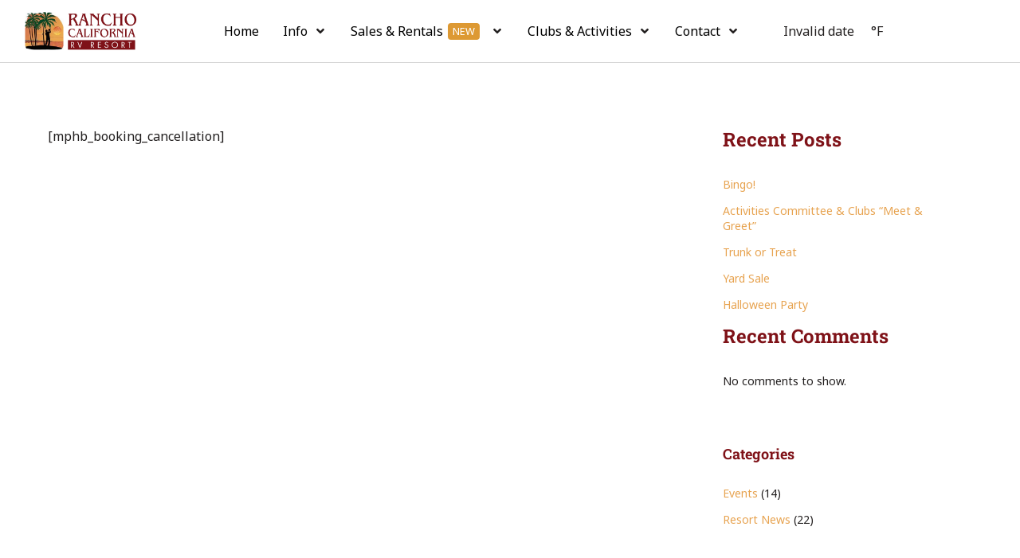

--- FILE ---
content_type: text/html; charset=UTF-8
request_url: https://www.ranchorvresort.com/booking-cancellation/
body_size: 21686
content:
<!DOCTYPE html>
<html dir="ltr" lang="en-US" prefix="og: https://ogp.me/ns#">
<head>
	<meta charset="UTF-8">
	<meta name="viewport" content="width=device-width, initial-scale=1.0, viewport-fit=cover" />		<title>Booking Cancellation - Rancho California RV Resort</title>
	<style>img:is([sizes="auto" i], [sizes^="auto," i]) { contain-intrinsic-size: 3000px 1500px }</style>
	
		<!-- All in One SEO 4.8.6.1 - aioseo.com -->
	<meta name="description" content="[mphb_booking_cancellation]" />
	<meta name="robots" content="max-image-preview:large" />
	<link rel="canonical" href="https://www.ranchorvresort.com/booking-cancellation/" />
	<meta name="generator" content="All in One SEO (AIOSEO) 4.8.6.1" />
		<meta property="og:locale" content="en_US" />
		<meta property="og:site_name" content="Rancho California RV Resort - Hidden Gem RV Resort." />
		<meta property="og:type" content="article" />
		<meta property="og:title" content="Booking Cancellation - Rancho California RV Resort" />
		<meta property="og:description" content="[mphb_booking_cancellation]" />
		<meta property="og:url" content="https://www.ranchorvresort.com/booking-cancellation/" />
		<meta property="og:image" content="https://www.ranchorvresort.com/wp-content/uploads/2023/03/rancho-logo.png" />
		<meta property="og:image:secure_url" content="https://www.ranchorvresort.com/wp-content/uploads/2023/03/rancho-logo.png" />
		<meta property="article:published_time" content="2023-03-08T20:48:36+00:00" />
		<meta property="article:modified_time" content="2023-03-08T20:48:36+00:00" />
		<meta name="twitter:card" content="summary_large_image" />
		<meta name="twitter:title" content="Booking Cancellation - Rancho California RV Resort" />
		<meta name="twitter:description" content="[mphb_booking_cancellation]" />
		<meta name="twitter:image" content="https://www.ranchorvresort.com/wp-content/uploads/2023/03/rancho-logo.png" />
		<script type="application/ld+json" class="aioseo-schema">
			{"@context":"https:\/\/schema.org","@graph":[{"@type":"BreadcrumbList","@id":"https:\/\/www.ranchorvresort.com\/booking-cancellation\/#breadcrumblist","itemListElement":[{"@type":"ListItem","@id":"https:\/\/www.ranchorvresort.com#listItem","position":1,"name":"Home","item":"https:\/\/www.ranchorvresort.com","nextItem":{"@type":"ListItem","@id":"https:\/\/www.ranchorvresort.com\/booking-cancellation\/#listItem","name":"Booking Cancellation"}},{"@type":"ListItem","@id":"https:\/\/www.ranchorvresort.com\/booking-cancellation\/#listItem","position":2,"name":"Booking Cancellation","previousItem":{"@type":"ListItem","@id":"https:\/\/www.ranchorvresort.com#listItem","name":"Home"}}]},{"@type":"Organization","@id":"https:\/\/www.ranchorvresort.com\/#organization","name":"Rancho California RV Resort","description":"Hidden Gem RV Resort.","url":"https:\/\/www.ranchorvresort.com\/","telephone":"+19517671788","logo":{"@type":"ImageObject","url":"https:\/\/www.ranchorvresort.com\/wp-content\/uploads\/2023\/03\/logo-1.png","@id":"https:\/\/www.ranchorvresort.com\/booking-cancellation\/#organizationLogo","width":160,"height":160},"image":{"@id":"https:\/\/www.ranchorvresort.com\/booking-cancellation\/#organizationLogo"}},{"@type":"WebPage","@id":"https:\/\/www.ranchorvresort.com\/booking-cancellation\/#webpage","url":"https:\/\/www.ranchorvresort.com\/booking-cancellation\/","name":"Booking Cancellation - Rancho California RV Resort","description":"[mphb_booking_cancellation]","inLanguage":"en-US","isPartOf":{"@id":"https:\/\/www.ranchorvresort.com\/#website"},"breadcrumb":{"@id":"https:\/\/www.ranchorvresort.com\/booking-cancellation\/#breadcrumblist"},"datePublished":"2023-03-08T20:48:36-08:00","dateModified":"2023-03-08T20:48:36-08:00"},{"@type":"WebSite","@id":"https:\/\/www.ranchorvresort.com\/#website","url":"https:\/\/www.ranchorvresort.com\/","name":"Rancho RV Resort","description":"Hidden Gem RV Resort.","inLanguage":"en-US","publisher":{"@id":"https:\/\/www.ranchorvresort.com\/#organization"}}]}
		</script>
		<!-- All in One SEO -->

<link rel='dns-prefetch' href='//client.crisp.chat' />
<link rel='dns-prefetch' href='//fonts.googleapis.com' />
<link rel="alternate" type="application/rss+xml" title="Rancho California RV Resort &raquo; Feed" href="https://www.ranchorvresort.com/feed/" />
<link rel="alternate" type="application/rss+xml" title="Rancho California RV Resort &raquo; Comments Feed" href="https://www.ranchorvresort.com/comments/feed/" />
<link rel="alternate" type="text/calendar" title="Rancho California RV Resort &raquo; iCal Feed" href="https://www.ranchorvresort.com/events/?ical=1" />
<script type="text/javascript">
/* <![CDATA[ */
window._wpemojiSettings = {"baseUrl":"https:\/\/s.w.org\/images\/core\/emoji\/16.0.1\/72x72\/","ext":".png","svgUrl":"https:\/\/s.w.org\/images\/core\/emoji\/16.0.1\/svg\/","svgExt":".svg","source":{"concatemoji":"https:\/\/www.ranchorvresort.com\/wp-includes\/js\/wp-emoji-release.min.js?ver=6.8.3"}};
/*! This file is auto-generated */
!function(s,n){var o,i,e;function c(e){try{var t={supportTests:e,timestamp:(new Date).valueOf()};sessionStorage.setItem(o,JSON.stringify(t))}catch(e){}}function p(e,t,n){e.clearRect(0,0,e.canvas.width,e.canvas.height),e.fillText(t,0,0);var t=new Uint32Array(e.getImageData(0,0,e.canvas.width,e.canvas.height).data),a=(e.clearRect(0,0,e.canvas.width,e.canvas.height),e.fillText(n,0,0),new Uint32Array(e.getImageData(0,0,e.canvas.width,e.canvas.height).data));return t.every(function(e,t){return e===a[t]})}function u(e,t){e.clearRect(0,0,e.canvas.width,e.canvas.height),e.fillText(t,0,0);for(var n=e.getImageData(16,16,1,1),a=0;a<n.data.length;a++)if(0!==n.data[a])return!1;return!0}function f(e,t,n,a){switch(t){case"flag":return n(e,"\ud83c\udff3\ufe0f\u200d\u26a7\ufe0f","\ud83c\udff3\ufe0f\u200b\u26a7\ufe0f")?!1:!n(e,"\ud83c\udde8\ud83c\uddf6","\ud83c\udde8\u200b\ud83c\uddf6")&&!n(e,"\ud83c\udff4\udb40\udc67\udb40\udc62\udb40\udc65\udb40\udc6e\udb40\udc67\udb40\udc7f","\ud83c\udff4\u200b\udb40\udc67\u200b\udb40\udc62\u200b\udb40\udc65\u200b\udb40\udc6e\u200b\udb40\udc67\u200b\udb40\udc7f");case"emoji":return!a(e,"\ud83e\udedf")}return!1}function g(e,t,n,a){var r="undefined"!=typeof WorkerGlobalScope&&self instanceof WorkerGlobalScope?new OffscreenCanvas(300,150):s.createElement("canvas"),o=r.getContext("2d",{willReadFrequently:!0}),i=(o.textBaseline="top",o.font="600 32px Arial",{});return e.forEach(function(e){i[e]=t(o,e,n,a)}),i}function t(e){var t=s.createElement("script");t.src=e,t.defer=!0,s.head.appendChild(t)}"undefined"!=typeof Promise&&(o="wpEmojiSettingsSupports",i=["flag","emoji"],n.supports={everything:!0,everythingExceptFlag:!0},e=new Promise(function(e){s.addEventListener("DOMContentLoaded",e,{once:!0})}),new Promise(function(t){var n=function(){try{var e=JSON.parse(sessionStorage.getItem(o));if("object"==typeof e&&"number"==typeof e.timestamp&&(new Date).valueOf()<e.timestamp+604800&&"object"==typeof e.supportTests)return e.supportTests}catch(e){}return null}();if(!n){if("undefined"!=typeof Worker&&"undefined"!=typeof OffscreenCanvas&&"undefined"!=typeof URL&&URL.createObjectURL&&"undefined"!=typeof Blob)try{var e="postMessage("+g.toString()+"("+[JSON.stringify(i),f.toString(),p.toString(),u.toString()].join(",")+"));",a=new Blob([e],{type:"text/javascript"}),r=new Worker(URL.createObjectURL(a),{name:"wpTestEmojiSupports"});return void(r.onmessage=function(e){c(n=e.data),r.terminate(),t(n)})}catch(e){}c(n=g(i,f,p,u))}t(n)}).then(function(e){for(var t in e)n.supports[t]=e[t],n.supports.everything=n.supports.everything&&n.supports[t],"flag"!==t&&(n.supports.everythingExceptFlag=n.supports.everythingExceptFlag&&n.supports[t]);n.supports.everythingExceptFlag=n.supports.everythingExceptFlag&&!n.supports.flag,n.DOMReady=!1,n.readyCallback=function(){n.DOMReady=!0}}).then(function(){return e}).then(function(){var e;n.supports.everything||(n.readyCallback(),(e=n.source||{}).concatemoji?t(e.concatemoji):e.wpemoji&&e.twemoji&&(t(e.twemoji),t(e.wpemoji)))}))}((window,document),window._wpemojiSettings);
/* ]]> */
</script>
<link rel='stylesheet' id='tec-variables-skeleton-css' href='https://www.ranchorvresort.com/wp-content/plugins/the-events-calendar/common/build/css/variables-skeleton.css?ver=6.9.10' type='text/css' media='all' />
<link rel='stylesheet' id='tec-variables-full-css' href='https://www.ranchorvresort.com/wp-content/plugins/the-events-calendar/common/build/css/variables-full.css?ver=6.9.10' type='text/css' media='all' />
<link rel='stylesheet' id='dashicons-css' href='https://www.ranchorvresort.com/wp-includes/css/dashicons.min.css?ver=6.8.3' type='text/css' media='all' />
<link rel='stylesheet' id='event-tickets-plus-tickets-css-css' href='https://www.ranchorvresort.com/wp-content/plugins/event-tickets-plus/build/css/tickets.css?ver=6.8.0' type='text/css' media='all' />
<link rel='stylesheet' id='tribe-common-skeleton-style-css' href='https://www.ranchorvresort.com/wp-content/plugins/the-events-calendar/common/build/css/common-skeleton.css?ver=6.9.10' type='text/css' media='all' />
<link rel='stylesheet' id='tribe-common-full-style-css' href='https://www.ranchorvresort.com/wp-content/plugins/the-events-calendar/common/build/css/common-full.css?ver=6.9.10' type='text/css' media='all' />
<link rel='stylesheet' id='event-tickets-tickets-css-css' href='https://www.ranchorvresort.com/wp-content/plugins/event-tickets/build/css/tickets.css?ver=5.26.0.1' type='text/css' media='all' />
<link rel='stylesheet' id='event-tickets-tickets-rsvp-css-css' href='https://www.ranchorvresort.com/wp-content/plugins/event-tickets/build/css/rsvp-v1.css?ver=5.26.0.1' type='text/css' media='all' />
<style id='wp-emoji-styles-inline-css' type='text/css'>

	img.wp-smiley, img.emoji {
		display: inline !important;
		border: none !important;
		box-shadow: none !important;
		height: 1em !important;
		width: 1em !important;
		margin: 0 0.07em !important;
		vertical-align: -0.1em !important;
		background: none !important;
		padding: 0 !important;
	}
</style>
<link rel='stylesheet' id='wp-block-library-css' href='https://www.ranchorvresort.com/wp-includes/css/dist/block-library/style.min.css?ver=6.8.3' type='text/css' media='all' />
<style id='classic-theme-styles-inline-css' type='text/css'>
/*! This file is auto-generated */
.wp-block-button__link{color:#fff;background-color:#32373c;border-radius:9999px;box-shadow:none;text-decoration:none;padding:calc(.667em + 2px) calc(1.333em + 2px);font-size:1.125em}.wp-block-file__button{background:#32373c;color:#fff;text-decoration:none}
</style>
<style id='global-styles-inline-css' type='text/css'>
:root{--wp--preset--aspect-ratio--square: 1;--wp--preset--aspect-ratio--4-3: 4/3;--wp--preset--aspect-ratio--3-4: 3/4;--wp--preset--aspect-ratio--3-2: 3/2;--wp--preset--aspect-ratio--2-3: 2/3;--wp--preset--aspect-ratio--16-9: 16/9;--wp--preset--aspect-ratio--9-16: 9/16;--wp--preset--color--black: #000000;--wp--preset--color--cyan-bluish-gray: #abb8c3;--wp--preset--color--white: #ffffff;--wp--preset--color--pale-pink: #f78da7;--wp--preset--color--vivid-red: #cf2e2e;--wp--preset--color--luminous-vivid-orange: #ff6900;--wp--preset--color--luminous-vivid-amber: #fcb900;--wp--preset--color--light-green-cyan: #7bdcb5;--wp--preset--color--vivid-green-cyan: #00d084;--wp--preset--color--pale-cyan-blue: #8ed1fc;--wp--preset--color--vivid-cyan-blue: #0693e3;--wp--preset--color--vivid-purple: #9b51e0;--wp--preset--gradient--vivid-cyan-blue-to-vivid-purple: linear-gradient(135deg,rgba(6,147,227,1) 0%,rgb(155,81,224) 100%);--wp--preset--gradient--light-green-cyan-to-vivid-green-cyan: linear-gradient(135deg,rgb(122,220,180) 0%,rgb(0,208,130) 100%);--wp--preset--gradient--luminous-vivid-amber-to-luminous-vivid-orange: linear-gradient(135deg,rgba(252,185,0,1) 0%,rgba(255,105,0,1) 100%);--wp--preset--gradient--luminous-vivid-orange-to-vivid-red: linear-gradient(135deg,rgba(255,105,0,1) 0%,rgb(207,46,46) 100%);--wp--preset--gradient--very-light-gray-to-cyan-bluish-gray: linear-gradient(135deg,rgb(238,238,238) 0%,rgb(169,184,195) 100%);--wp--preset--gradient--cool-to-warm-spectrum: linear-gradient(135deg,rgb(74,234,220) 0%,rgb(151,120,209) 20%,rgb(207,42,186) 40%,rgb(238,44,130) 60%,rgb(251,105,98) 80%,rgb(254,248,76) 100%);--wp--preset--gradient--blush-light-purple: linear-gradient(135deg,rgb(255,206,236) 0%,rgb(152,150,240) 100%);--wp--preset--gradient--blush-bordeaux: linear-gradient(135deg,rgb(254,205,165) 0%,rgb(254,45,45) 50%,rgb(107,0,62) 100%);--wp--preset--gradient--luminous-dusk: linear-gradient(135deg,rgb(255,203,112) 0%,rgb(199,81,192) 50%,rgb(65,88,208) 100%);--wp--preset--gradient--pale-ocean: linear-gradient(135deg,rgb(255,245,203) 0%,rgb(182,227,212) 50%,rgb(51,167,181) 100%);--wp--preset--gradient--electric-grass: linear-gradient(135deg,rgb(202,248,128) 0%,rgb(113,206,126) 100%);--wp--preset--gradient--midnight: linear-gradient(135deg,rgb(2,3,129) 0%,rgb(40,116,252) 100%);--wp--preset--font-size--small: 13px;--wp--preset--font-size--medium: 20px;--wp--preset--font-size--large: 36px;--wp--preset--font-size--x-large: 42px;--wp--preset--spacing--20: 0.44rem;--wp--preset--spacing--30: 0.67rem;--wp--preset--spacing--40: 1rem;--wp--preset--spacing--50: 1.5rem;--wp--preset--spacing--60: 2.25rem;--wp--preset--spacing--70: 3.38rem;--wp--preset--spacing--80: 5.06rem;--wp--preset--shadow--natural: 6px 6px 9px rgba(0, 0, 0, 0.2);--wp--preset--shadow--deep: 12px 12px 50px rgba(0, 0, 0, 0.4);--wp--preset--shadow--sharp: 6px 6px 0px rgba(0, 0, 0, 0.2);--wp--preset--shadow--outlined: 6px 6px 0px -3px rgba(255, 255, 255, 1), 6px 6px rgba(0, 0, 0, 1);--wp--preset--shadow--crisp: 6px 6px 0px rgba(0, 0, 0, 1);}:where(.is-layout-flex){gap: 0.5em;}:where(.is-layout-grid){gap: 0.5em;}body .is-layout-flex{display: flex;}.is-layout-flex{flex-wrap: wrap;align-items: center;}.is-layout-flex > :is(*, div){margin: 0;}body .is-layout-grid{display: grid;}.is-layout-grid > :is(*, div){margin: 0;}:where(.wp-block-columns.is-layout-flex){gap: 2em;}:where(.wp-block-columns.is-layout-grid){gap: 2em;}:where(.wp-block-post-template.is-layout-flex){gap: 1.25em;}:where(.wp-block-post-template.is-layout-grid){gap: 1.25em;}.has-black-color{color: var(--wp--preset--color--black) !important;}.has-cyan-bluish-gray-color{color: var(--wp--preset--color--cyan-bluish-gray) !important;}.has-white-color{color: var(--wp--preset--color--white) !important;}.has-pale-pink-color{color: var(--wp--preset--color--pale-pink) !important;}.has-vivid-red-color{color: var(--wp--preset--color--vivid-red) !important;}.has-luminous-vivid-orange-color{color: var(--wp--preset--color--luminous-vivid-orange) !important;}.has-luminous-vivid-amber-color{color: var(--wp--preset--color--luminous-vivid-amber) !important;}.has-light-green-cyan-color{color: var(--wp--preset--color--light-green-cyan) !important;}.has-vivid-green-cyan-color{color: var(--wp--preset--color--vivid-green-cyan) !important;}.has-pale-cyan-blue-color{color: var(--wp--preset--color--pale-cyan-blue) !important;}.has-vivid-cyan-blue-color{color: var(--wp--preset--color--vivid-cyan-blue) !important;}.has-vivid-purple-color{color: var(--wp--preset--color--vivid-purple) !important;}.has-black-background-color{background-color: var(--wp--preset--color--black) !important;}.has-cyan-bluish-gray-background-color{background-color: var(--wp--preset--color--cyan-bluish-gray) !important;}.has-white-background-color{background-color: var(--wp--preset--color--white) !important;}.has-pale-pink-background-color{background-color: var(--wp--preset--color--pale-pink) !important;}.has-vivid-red-background-color{background-color: var(--wp--preset--color--vivid-red) !important;}.has-luminous-vivid-orange-background-color{background-color: var(--wp--preset--color--luminous-vivid-orange) !important;}.has-luminous-vivid-amber-background-color{background-color: var(--wp--preset--color--luminous-vivid-amber) !important;}.has-light-green-cyan-background-color{background-color: var(--wp--preset--color--light-green-cyan) !important;}.has-vivid-green-cyan-background-color{background-color: var(--wp--preset--color--vivid-green-cyan) !important;}.has-pale-cyan-blue-background-color{background-color: var(--wp--preset--color--pale-cyan-blue) !important;}.has-vivid-cyan-blue-background-color{background-color: var(--wp--preset--color--vivid-cyan-blue) !important;}.has-vivid-purple-background-color{background-color: var(--wp--preset--color--vivid-purple) !important;}.has-black-border-color{border-color: var(--wp--preset--color--black) !important;}.has-cyan-bluish-gray-border-color{border-color: var(--wp--preset--color--cyan-bluish-gray) !important;}.has-white-border-color{border-color: var(--wp--preset--color--white) !important;}.has-pale-pink-border-color{border-color: var(--wp--preset--color--pale-pink) !important;}.has-vivid-red-border-color{border-color: var(--wp--preset--color--vivid-red) !important;}.has-luminous-vivid-orange-border-color{border-color: var(--wp--preset--color--luminous-vivid-orange) !important;}.has-luminous-vivid-amber-border-color{border-color: var(--wp--preset--color--luminous-vivid-amber) !important;}.has-light-green-cyan-border-color{border-color: var(--wp--preset--color--light-green-cyan) !important;}.has-vivid-green-cyan-border-color{border-color: var(--wp--preset--color--vivid-green-cyan) !important;}.has-pale-cyan-blue-border-color{border-color: var(--wp--preset--color--pale-cyan-blue) !important;}.has-vivid-cyan-blue-border-color{border-color: var(--wp--preset--color--vivid-cyan-blue) !important;}.has-vivid-purple-border-color{border-color: var(--wp--preset--color--vivid-purple) !important;}.has-vivid-cyan-blue-to-vivid-purple-gradient-background{background: var(--wp--preset--gradient--vivid-cyan-blue-to-vivid-purple) !important;}.has-light-green-cyan-to-vivid-green-cyan-gradient-background{background: var(--wp--preset--gradient--light-green-cyan-to-vivid-green-cyan) !important;}.has-luminous-vivid-amber-to-luminous-vivid-orange-gradient-background{background: var(--wp--preset--gradient--luminous-vivid-amber-to-luminous-vivid-orange) !important;}.has-luminous-vivid-orange-to-vivid-red-gradient-background{background: var(--wp--preset--gradient--luminous-vivid-orange-to-vivid-red) !important;}.has-very-light-gray-to-cyan-bluish-gray-gradient-background{background: var(--wp--preset--gradient--very-light-gray-to-cyan-bluish-gray) !important;}.has-cool-to-warm-spectrum-gradient-background{background: var(--wp--preset--gradient--cool-to-warm-spectrum) !important;}.has-blush-light-purple-gradient-background{background: var(--wp--preset--gradient--blush-light-purple) !important;}.has-blush-bordeaux-gradient-background{background: var(--wp--preset--gradient--blush-bordeaux) !important;}.has-luminous-dusk-gradient-background{background: var(--wp--preset--gradient--luminous-dusk) !important;}.has-pale-ocean-gradient-background{background: var(--wp--preset--gradient--pale-ocean) !important;}.has-electric-grass-gradient-background{background: var(--wp--preset--gradient--electric-grass) !important;}.has-midnight-gradient-background{background: var(--wp--preset--gradient--midnight) !important;}.has-small-font-size{font-size: var(--wp--preset--font-size--small) !important;}.has-medium-font-size{font-size: var(--wp--preset--font-size--medium) !important;}.has-large-font-size{font-size: var(--wp--preset--font-size--large) !important;}.has-x-large-font-size{font-size: var(--wp--preset--font-size--x-large) !important;}
:where(.wp-block-post-template.is-layout-flex){gap: 1.25em;}:where(.wp-block-post-template.is-layout-grid){gap: 1.25em;}
:where(.wp-block-columns.is-layout-flex){gap: 2em;}:where(.wp-block-columns.is-layout-grid){gap: 2em;}
:root :where(.wp-block-pullquote){font-size: 1.5em;line-height: 1.6;}
</style>
<link rel='stylesheet' id='contact-form-7-css' href='https://www.ranchorvresort.com/wp-content/plugins/contact-form-7/includes/css/styles.css?ver=6.1.1' type='text/css' media='all' />
<link rel='stylesheet' id='wp-components-css' href='https://www.ranchorvresort.com/wp-includes/css/dist/components/style.min.css?ver=6.8.3' type='text/css' media='all' />
<link rel='stylesheet' id='lottiefiles-css-css' href='https://www.ranchorvresort.com/wp-content/plugins/lottiefiles/src/../build/lottiefiles-frontend.css.css?ver=c6466ae00cf35038b638' type='text/css' media='all' />
<link rel='stylesheet' id='simple-weather-css' href='https://www.ranchorvresort.com/wp-content/plugins/simple-weather/css/simple-weather.css?ver=4.0' type='text/css' media='all' />
<style id='woocommerce-inline-inline-css' type='text/css'>
.woocommerce form .form-row .required { visibility: visible; }
</style>
<link rel='stylesheet' id='tribe-events-v2-single-skeleton-css' href='https://www.ranchorvresort.com/wp-content/plugins/the-events-calendar/build/css/tribe-events-single-skeleton.css?ver=6.15.11' type='text/css' media='all' />
<link rel='stylesheet' id='tribe-events-v2-single-skeleton-full-css' href='https://www.ranchorvresort.com/wp-content/plugins/the-events-calendar/build/css/tribe-events-single-full.css?ver=6.15.11' type='text/css' media='all' />
<link rel='stylesheet' id='tec-events-elementor-widgets-base-styles-css' href='https://www.ranchorvresort.com/wp-content/plugins/the-events-calendar/build/css/integrations/plugins/elementor/widgets/widget-base.css?ver=6.15.11' type='text/css' media='all' />
<link rel='stylesheet' id='brands-styles-css' href='https://www.ranchorvresort.com/wp-content/plugins/woocommerce/assets/css/brands.css?ver=10.1.1' type='text/css' media='all' />
<link rel='stylesheet' id='events-community-tickets-css-css' href='https://www.ranchorvresort.com/wp-content/plugins/the-events-calendar-community-events/src/resources/css/events-community-tickets.min.css?ver=4.9.5' type='text/css' media='all' />
<link rel='stylesheet' id='parent-style-css' href='https://www.ranchorvresort.com/wp-content/themes/alpenhouse/style.css?ver=1.5.2' type='text/css' media='all' />
<link rel='stylesheet' id='alpenhouse-css' href='https://www.ranchorvresort.com/wp-content/themes/alpenhouse-child/style.css?ver=0.0.1' type='text/css' media='all' />
<style id='alpenhouse-inline-css' type='text/css'>

            input[type="button"],
            input[type="reset"],
            input[type="submit"],
            button[type="submit"],
            .button,
            .menu-highlighted-item a,
            .more-link,
            input[type="button"].secondary:hover,
            input[type="reset"].secondary:hover,
            input[type="submit"].secondary:hover,
            button[type="submit"].secondary:hover,
            .button.secondary:hover,
            .menu-highlighted-item a.secondary:hover,
            .more-link.secondary:hover,
            .pagination a.page-numbers:hover,
            .pagination a.prev:hover,
            .pagination a.next:hover,
            .testimonials-carousel .slick-dots li:hover button,
            .testimonials-carousel .slick-dots li.slick-active button,
            .elementor-widget-image-carousel .elementor-slick-slider .slick-arrow:hover,
            #tribe-bar-form .tribe-bar-submit input[type="submit"],
            .site .site-wrapper .site-header .site-header-wrapper .main-slider-content .slick-prev:hover, 
            .site .site-wrapper .site-header .site-header-wrapper .main-slider-content .slick-next:hover,            
            .portfolio-menu ul li.current-cat a,
            .mphb-room-types .mphb-room-type .mphb-view-details-button-wrapper a:hover, 
            .mphb_sc_search_results-wrapper .mphb-room-type .mphb-view-details-button-wrapper a:hover,
            .mphb-flexslider ul.flex-direction-nav .flex-prev:hover, 
            .mphb-flexslider ul.flex-direction-nav .flex-next:hover,
            .mphb-calendar .datepick-nav .datepick-cmd:hover, 
            .datepick-popup .datepick-nav .datepick-cmd:hover,
            .datepick-popup .datepick-month table tbody tr td .datepick-highlight, 
            .datepick-popup .datepick-month table tbody tr td .mphb-check-in-date                       
            {
                background: #e7a350;
            }
            a, a:hover, a:focus, a:active,
            .footer-navigation ul li a,
            .footer-navigation ul li a:hover,
            .footer-navigation ul li a:visited,
            .searchform .search-controls button:hover,
            .widget_calendar .calendar_wrap table tr td a,
            .widget_calendar .calendar_wrap table tr td a:hover,
            .widget_calendar .calendar_wrap table tfoot td,
            .widget_calendar .calendar_wrap table caption,
            .widget .alpenhouse-social-menu ul li a:hover:before,
            .blog-posts-widget-wrapper .post .entry-header h2 a:hover,
            .pricing-item .pricing-subtitle,
            .elementor-widget-image-carousel .elementor-slick-slider .slick-dots li button:hover:before,
            .elementor-widget-image-carousel .elementor-slick-slider .slick-dots li.slick-active button:before,
            #tribe-events-content .tribe-events-tooltip h4, #tribe_events_filters_wrapper
            .tribe_events_slider_val, .single-tribe_events a.tribe-events-gcal,
            .single-tribe_events a.tribe-events-ical,
            .site .site-wrapper .site-header .page-header-custom .breadcrumbs ul li a:hover,
            .hentry:not(.page) .entry-header h2 a:hover,
            .hentry:not(.page) .entry-header .featured-post,
            .entry-meta a,
            .entry-header .entry-title a:hover,
            .related-posts .related-post a:hover .title,
            .related-posts .related-post .entry-title:hover,
            body.archive .entry-header .entry-title a:hover,
            #main-slider-dots .slick-dots li button:hover:before, #main-slider-fixed-dots .slick-dots li button:hover:before,
            #main-slider-dots .slick-dots li.slick-active button:before, #main-slider-fixed-dots .slick-dots li.slick-active button:before,
            .testimonials-wrapper .testimonial-wrapper .rating .star, 
            .testimonials-carousel .testimonial-wrapper .rating .star, 
            .single-cptp-testimonial .cptp-testimonial .testimonial-wrapper .rating .star,
            .theme-social-menu a:hover,
            .mphb-room-types .mphb-room-type .mphb-room-type-title a:hover, 
            .mphb_sc_search_results-wrapper .mphb-room-type .mphb-room-type-title a:hover,
            .mphb-calendar .datepick-ctrl a, 
            .datepick-popup .datepick-ctrl a,
            .mphb_sc_services-wrapper .mphb-service-title a:hover,
            .widget.widget_mphb_rooms_widget .mphb-widget-room-type-title a:hover,
            .main-navigation .current_page_item > a, 
            .main-navigation .current-menu-item > a, 
            .main-navigation .current_page_ancestor > a,
            .main-navigation .current-menu-ancestor > a, 
            .footer-navigation .current_page_item > a, 
            .footer-navigation .current-menu-item > a, 
            .footer-navigation .current_page_ancestor > a, 
            .footer-navigation .current-menu-ancestor > a,
            .main-navigation li:hover > a, 
            .main-navigation li.focus > a, 
            .footer-navigation li:hover > a, 
            .footer-navigation li.focus > a,
            .mphb_sc_account .mphb-account-menu a:hover 
            {
                color: #e7a350;
            }
            @media screen and (max-width: 991px) {
              .main-navigation ul ul :hover > a,
              .main-navigation ul ul .focus > a,
              .footer-navigation ul ul :hover > a,
              .footer-navigation ul ul .focus > a,
              .main-navigation ul ul a:hover,
              .main-navigation ul ul a.focus,
              .footer-navigation ul ul a:hover,
              .footer-navigation ul ul a.focus,
              .main-navigation ul ul .current_page_item > a,
              .main-navigation ul ul .current-menu-item > a,
              .main-navigation ul ul .current_page_ancestor > a,
              .main-navigation ul ul .current-menu-ancestor > a,
              .footer-navigation ul ul .current_page_item > a,
              .footer-navigation ul ul .current-menu-item > a,
              .footer-navigation ul ul .current_page_ancestor > a,
              .footer-navigation ul ul .current-menu-ancestor > a,
              .main-navigation .current_page_item > a,
              .main-navigation .current-menu-item > a,
              .main-navigation .current_page_ancestor > a,
              .main-navigation .current-menu-ancestor > a,
              .footer-navigation .current_page_item > a,
              .footer-navigation .current-menu-item > a,
              .footer-navigation .current_page_ancestor > a,
              .footer-navigation .current-menu-ancestor > a
              {
                color: #e7a350;
              }
            }
            
            .elementor-widget-button .elementor-widget-container .elementor-button-wrapper .elementor-button,
            .elementor-widget-button.elementor-button-info .elementor-widget-container .elementor-button-wrapper .elementor-button:hover
            {
                background-color: #e7a350;
            }
            input[type="text"]:focus,
            input[type="email"]:focus,
            input[type="url"]:focus,
            input[type="password"]:focus,
            input[type="search"]:focus,
            input[type="number"]:focus,
            input[type="tel"]:focus,
            input[type="range"]:focus,
            input[type="date"]:focus,
            input[type="month"]:focus,
            input[type="week"]:focus,
            input[type="time"]:focus,
            input[type="datetime"]:focus,
            input[type="datetime-local"]:focus,
            input[type="color"]:focus,
            textarea:focus,
            select:focus
            {
                border-color: #e7a350;
            }
            .mphb-check-in-date-wrapper input[type="text"]:active, 
            .mphb-check-in-date-wrapper input[type="text"]:focus, 
            .mphb-check-out-date-wrapper input[type="text"]:active, 
            .mphb-check-out-date-wrapper input[type="text"]:focus, 
            .mphb_sc_search-check-in-date input[type="text"]:active, 
            .mphb_sc_search-check-in-date input[type="text"]:focus, 
            .mphb_sc_search-check-out-date input[type="text"]:active, 
            .mphb_sc_search-check-out-date input[type="text"]:focus, 
            .mphb_widget_search-check-in-date input[type="text"]:active, 
            .mphb_widget_search-check-in-date input[type="text"]:focus, 
            .mphb_widget_search-check-out-date input[type="text"]:active, 
            .mphb_widget_search-check-out-date input[type="text"]:focus
            {
                background-image: url("https://www.ranchorvresort.com/wp-content/themes/alpenhouse/img/calendar_passive_icon.svg");
            }
            select:focus {
                background-image: url("https://www.ranchorvresort.com/wp-content/themes/alpenhouse/img/arrow_down_passive.svg");
            }
        
            input[type="button"]:hover,
            input[type="reset"]:hover,
            input[type="submit"]:hover,
            button[type="submit"]:hover,
            .button:hover,
            .menu-highlighted-item a:hover,
            .more-link:hover,
            .single-post-tags .tags-links a:hover,
            .mphb-calendar .datepick-month table tbody tr td .datepick-highlight, 
            .datepick-popup .datepick-month table tbody tr td .datepick-highlight,
            .mphb-calendar .datepick-month table tbody tr td .datepick-today.datepick-highlight, 
            .datepick-popup .datepick-month table tbody tr td .datepick-today.datepick-highlight,
            .mphb-calendar .datepick-month table tbody tr td .mphb-available-date.datepick-highlight, 
            .datepick-popup .datepick-month table tbody tr td .mphb-available-date.datepick-highlight,
            .datepick-popup .datepick-month table tbody tr td a.datepick-today               
            {
                background: #7f1218;
            }            
            h1, h2, h3, h4, h5, h6,
            blockquote cite,
            blockquote small,
            th,
            input[type="button"].secondary,
            input[type="reset"].secondary,
            input[type="submit"].secondary,
            button[type="submit"].secondary,
            .button.secondary,
            .menu-highlighted-item a.secondary,
            .more-link.secondary,
            .site-header .button.secondary,
            label,
            .menu-toggle,
            .menu-toggle:hover,
            .pagination .page-numbers,
            .pagination a.prev,
            .pagination a.next,
            .post-navigation .post-title,
            .searchform .search-controls button,
            .widget_calendar .calendar_wrap table thead th,
            .widget .alpenhouse-social-menu ul li a:before,
            .blog-posts-widget-wrapper .post .entry-header h2 a,
            .pricing-item .pricing-title,
            .pricing-item .pricing,
            .site .site-wrapper .site-header .header-menu .site-branding .site-title,
            .hentry:not(.page) .entry-header h2 a,
            .entry-header .entry-title a,
            .entry-author .author .name,
            .related-posts .related-post .entry-title,
            body.archive .entry-header .entry-title a,
            .theme-social-menu a,
            .mphb-room-types .mphb-room-type .mphb-room-type-title a, 
            .mphb_sc_search_results-wrapper .mphb-room-type .mphb-room-type-title a,
            .mphb-room-types .mphb-room-type .mphb-view-details-button-wrapper a, 
            .mphb_sc_search_results-wrapper .mphb-room-type .mphb-view-details-button-wrapper a,
            .mphb-loop-room-type-attributes li:before, 
            .mphb-single-room-type-attributes li:before, 
            .mphb-widget-room-type-attributes li:before,
            .mphb-calendar .datepick-month th, 
            .mphb-calendar .datepick-month th a, 
            .datepick-popup .datepick-month th, 
            .datepick-popup .datepick-month th a,
            .mphb_sc_services-wrapper .mphb-service-title a,
            .widget.widget_mphb_rooms_widget .mphb-widget-room-type-title a,
            .site-header a,
            .mphb_sc_account .mphb-account-menu a   
            {
                color: #7f1218;
            }                
            .widget-area .tagcloud a:hover,
            .mphb-calendar .datepick-nav, .datepick-popup .datepick-nav        
            {
                background-color: #7f1218;
            }
            @media screen and (min-width: 991px) {
                .main-navigation ul ul,
                .footer-navigation ul ul{
                    background-color: #7f1218;
                }
            }
            @media screen and (max-width: 991px) {
              .main-navigation ul ul,
              .footer-navigation ul ul,
              .main-navigation li a,
              .footer-navigation li a,
              .header-menu.menu-opened .menu-toggle 
              {
                color: #7f1218;
              }
            }
            .google-maps-builder-wrap .gmb-infobubble-container {
              background-color: #7f1218 !important;
            }
            .elementor-widget-button .elementor-widget-container .elementor-button-wrapper .elementor-button:hover {
              background-color: #7f1218;
            }
            .elementor-widget-button.elementor-button-info .elementor-widget-container .elementor-button-wrapper .elementor-button {
              color: #7f1218;
            }
            .google-maps-builder-wrap .gmb-infobubble-container ~ div div ~ div {
              border-color: #7f1218 transparent transparent !important;
            }
            @media (min-width: 768px) {
              .entry-content .mphb-single-room-type-attributes .mphb-attribute-title {
                color: #7f1218;
              }
            }
        
</style>
<link rel='stylesheet' id='alpenhouse-fonts-css' href='https://fonts.googleapis.com/css?family=Roboto+Slab%3A300%2C400%2C700%7CNoto+Sans%3A400%2C700&#038;subset=latin%2Clatin-ext&#038;ver=1.5.2' type='text/css' media='all' />
<link rel='stylesheet' id='font-awesome-css' href='https://www.ranchorvresort.com/wp-content/plugins/elementor/assets/lib/font-awesome/css/font-awesome.min.css?ver=4.7.0' type='text/css' media='all' />
<link rel='stylesheet' id='slick-css' href='https://www.ranchorvresort.com/wp-content/themes/alpenhouse/assets/slick/slick.css?ver=1.9.0' type='text/css' media='all' />
<link rel='stylesheet' id='slick-theme-css' href='https://www.ranchorvresort.com/wp-content/themes/alpenhouse/assets/slick/slick-theme.css?ver=1.9.0' type='text/css' media='all' />
<link rel='stylesheet' id='magnific-popup-style-css' href='https://www.ranchorvresort.com/wp-content/themes/alpenhouse/assets/magnific-popup/magnific-popup.css?ver=1.1.0' type='text/css' media='all' />
<link rel='stylesheet' id='alpenhouse-woocommerce-css' href='https://www.ranchorvresort.com/wp-content/themes/alpenhouse/css/woocommerce.css?ver=1.5.2' type='text/css' media='all' />
<style id='alpenhouse-woocommerce-inline-css' type='text/css'>
@font-face {
			font-family: "star";
			src: url("https://www.ranchorvresort.com/wp-content/plugins/woocommerce/assets/fonts/star.eot");
			src: url("https://www.ranchorvresort.com/wp-content/plugins/woocommerce/assets/fonts/star.eot?#iefix") format("embedded-opentype"),
				url("https://www.ranchorvresort.com/wp-content/plugins/woocommerce/assets/fonts/star.woff") format("woff"),
				url("https://www.ranchorvresort.com/wp-content/plugins/woocommerce/assets/fonts/star.ttf") format("truetype"),
				url("https://www.ranchorvresort.com/wp-content/plugins/woocommerce/assets/fonts/star.svg#star") format("svg");
			font-weight: normal;
			font-style: normal;
		}

            ul.products li.product-category a:hover .woocommerce-loop-category__title,
            ul.products li.product-category a:hover .woocommerce-loop-category__title mark,
            ul.products li.product .product-wrapper .product-title-wrapper .woocommerce-loop-product__title,
            ul.products li.product .product-wrapper .star-rating span:before,
            ul.products.list li.product .product-wrapper .product-title-wrapper .woocommerce-loop-product__title:hover,
            .single-product div.product .woocommerce-product-gallery .woocommerce-product-gallery__trigger:hover,
            .single-product .woocommerce-tabs ul.tabs li a:hover,
            .single-product .woocommerce-tabs .panel .comment-respond .comment-form-rating p.stars.selected a:not(.active):before,
            .single-product .woocommerce-tabs .panel .comment-respond .comment-form-rating p.stars.selected a.active:before,
            .single-product .woocommerce-tabs .panel .comment-respond .comment-form-rating p.stars:hover a:before,
            .woocommerce-cart-form table td.product-remove a:hover,
            .star-rating span:before,
            p.stars:hover a:before,
            p.stars.selected a.active:before,
            p.stars.selected a:not(.active):before,
            .widget_product_search form button:hover, .widget_product_search form button:focus,
            .widget_shopping_cart ul li a.remove:hover,
            .widget_shopping_cart ul li a:not(.remove),
            .widget_shopping_cart ul li a:not(.remove):hover,
            .woocommerce-MyAccount-navigation ul li a:hover   
            {
                color: #e7a350;
            }
            .woocommerce-cart-form table td.actions .coupon .button:hover,
            nav.woocommerce-pagination a.page-numbers:hover,
            nav.woocommerce-pagination a.prev:hover,
            nav.woocommerce-pagination a.next:hover,
            .widget_price_filter .ui-slider .ui-slider-handle,
            .widget_price_filter .ui-slider .ui-slider-range,
            .widget_shopping_cart .buttons a:not(.checkout):hover,
            .widget_price_filter .ui-slider .ui-slider-range,
            .widget_price_filter .ui-slider .ui-slider-handle 
            {
                background: #e7a350;
            }
            .select2-dropdown ul li.select2-results__option--highlighted,
            .select2-dropdown ul li[data-selected="true"],
            .select2-dropdown ul li[data-selected="true"]:hover,
            .widget_price_filter .price_slider_amount button[type="submit"]:hover
            {
                background: #e7a350 !important;
            }
            @media screen and (min-width: 48em) {
                .site-header-cart .widget_shopping_cart .widget_shopping_cart_content ul li a:not(.remove):hover
                {
                    color: #e7a350;
                }
            }
            
        
            ul.products.list li.product .product-wrapper .product-title-wrapper .woocommerce-loop-product__title,
            .single-product div.product .woocommerce-product-gallery .woocommerce-product-gallery__trigger,
            .single-product .woocommerce-tabs ul.tabs li a,
            .woocommerce-cart-form table td.actions .coupon .button,
            .woocommerce-cart-form table td.product-remove a,
            nav.woocommerce-pagination a.page-numbers, nav.woocommerce-pagination span.page-numbers,
            nav.woocommerce-pagination a.prev,
            nav.woocommerce-pagination a.next,
            .widget_product_search form button,
            .widget_shopping_cart .buttons a:not(.checkout),
            .woocommerce-MyAccount-navigation ul li a
            {
                color: #7f1218;
            }
            .onsale,
            .widget_price_filter .ui-slider .ui-slider-handle:hover, .widget_price_filter .ui-slider .ui-slider-handle.ui-state-active              
            {
                background: #7f1218;
            }
            .widget_price_filter .price_slider_amount button[type="submit"]
            {
                color: #7f1218 !important;
            }
            
        
</style>
<link rel='stylesheet' id='elementor-frontend-css' href='https://www.ranchorvresort.com/wp-content/plugins/elementor/assets/css/frontend.min.css?ver=3.31.2' type='text/css' media='all' />
<link rel='stylesheet' id='widget-image-css' href='https://www.ranchorvresort.com/wp-content/plugins/elementor/assets/css/widget-image.min.css?ver=3.31.2' type='text/css' media='all' />
<link rel='stylesheet' id='widget-heading-css' href='https://www.ranchorvresort.com/wp-content/plugins/elementor/assets/css/widget-heading.min.css?ver=3.31.2' type='text/css' media='all' />
<link rel='stylesheet' id='widget-icon-list-css' href='https://www.ranchorvresort.com/wp-content/plugins/elementor/assets/css/widget-icon-list.min.css?ver=3.31.2' type='text/css' media='all' />
<link rel='stylesheet' id='widget-form-css' href='https://www.ranchorvresort.com/wp-content/plugins/elementor-pro/assets/css/widget-form.min.css?ver=3.31.2' type='text/css' media='all' />
<link rel='stylesheet' id='elementor-icons-css' href='https://www.ranchorvresort.com/wp-content/plugins/elementor/assets/lib/eicons/css/elementor-icons.min.css?ver=5.43.0' type='text/css' media='all' />
<link rel='stylesheet' id='elementor-post-17-css' href='https://www.ranchorvresort.com/wp-content/uploads/elementor/css/post-17.css?ver=1762324433' type='text/css' media='all' />
<link rel='stylesheet' id='font-awesome-5-all-css' href='https://www.ranchorvresort.com/wp-content/plugins/elementor/assets/lib/font-awesome/css/all.min.css?ver=3.31.2' type='text/css' media='all' />
<link rel='stylesheet' id='font-awesome-4-shim-css' href='https://www.ranchorvresort.com/wp-content/plugins/elementor/assets/lib/font-awesome/css/v4-shims.min.css?ver=3.31.2' type='text/css' media='all' />
<link rel='stylesheet' id='stratum-menu-widgets-style-css' href='https://www.ranchorvresort.com/wp-content/plugins/stratum-menu/assets/css/style.min.css?ver=1.0.4' type='text/css' media='all' />
<link rel='stylesheet' id='stratum-widgets-style-css' href='https://www.ranchorvresort.com/wp-content/plugins/stratum/assets/css/style.min.css?ver=1.6.1' type='text/css' media='all' />
<link rel='stylesheet' id='elementor-post-3039-css' href='https://www.ranchorvresort.com/wp-content/uploads/elementor/css/post-3039.css?ver=1762324434' type='text/css' media='all' />
<link rel='stylesheet' id='elementor-post-2491-css' href='https://www.ranchorvresort.com/wp-content/uploads/elementor/css/post-2491.css?ver=1765314281' type='text/css' media='all' />
<link rel='stylesheet' id='event-tickets-rsvp-css' href='https://www.ranchorvresort.com/wp-content/plugins/event-tickets/build/css/rsvp.css?ver=5.26.0.1' type='text/css' media='all' />
<link rel='stylesheet' id='elementor-gf-local-roboto-css' href='https://www.ranchorvresort.com/wp-content/uploads/elementor/google-fonts/css/roboto.css?ver=1755964925' type='text/css' media='all' />
<link rel='stylesheet' id='elementor-gf-local-robotoslab-css' href='https://www.ranchorvresort.com/wp-content/uploads/elementor/google-fonts/css/robotoslab.css?ver=1755964905' type='text/css' media='all' />
<link rel='stylesheet' id='elementor-icons-shared-0-css' href='https://www.ranchorvresort.com/wp-content/plugins/elementor/assets/lib/font-awesome/css/fontawesome.min.css?ver=5.15.3' type='text/css' media='all' />
<link rel='stylesheet' id='elementor-icons-fa-solid-css' href='https://www.ranchorvresort.com/wp-content/plugins/elementor/assets/lib/font-awesome/css/solid.min.css?ver=5.15.3' type='text/css' media='all' />
<script type="text/javascript" src="https://www.ranchorvresort.com/wp-includes/js/jquery/jquery.min.js?ver=3.7.1" id="jquery-core-js"></script>
<script type="text/javascript" src="https://www.ranchorvresort.com/wp-includes/js/jquery/jquery-migrate.min.js?ver=3.4.1" id="jquery-migrate-js"></script>
<script type="text/javascript" src="https://www.ranchorvresort.com/wp-content/plugins/lottiefiles/src/../build/frontend-helper.js?ver=c6466ae00cf35038b638" id="lottiefiles-block-frontend-js"></script>
<script type="text/javascript" src="https://www.ranchorvresort.com/wp-content/plugins/woocommerce/assets/js/jquery-blockui/jquery.blockUI.min.js?ver=2.7.0-wc.10.1.1" id="jquery-blockui-js" defer="defer" data-wp-strategy="defer"></script>
<script type="text/javascript" src="https://www.ranchorvresort.com/wp-content/plugins/woocommerce/assets/js/js-cookie/js.cookie.min.js?ver=2.1.4-wc.10.1.1" id="js-cookie-js" defer="defer" data-wp-strategy="defer"></script>
<script type="text/javascript" id="woocommerce-js-extra">
/* <![CDATA[ */
var woocommerce_params = {"ajax_url":"\/wp-admin\/admin-ajax.php","wc_ajax_url":"\/?wc-ajax=%%endpoint%%","i18n_password_show":"Show password","i18n_password_hide":"Hide password"};
/* ]]> */
</script>
<script type="text/javascript" src="https://www.ranchorvresort.com/wp-content/plugins/woocommerce/assets/js/frontend/woocommerce.min.js?ver=10.1.1" id="woocommerce-js" defer="defer" data-wp-strategy="defer"></script>
<script type="text/javascript" src="https://www.ranchorvresort.com/wp-content/plugins/elementor/assets/lib/font-awesome/js/v4-shims.min.js?ver=3.31.2" id="font-awesome-4-shim-js"></script>
<link rel="https://api.w.org/" href="https://www.ranchorvresort.com/wp-json/" /><link rel="alternate" title="JSON" type="application/json" href="https://www.ranchorvresort.com/wp-json/wp/v2/pages/9" /><link rel="EditURI" type="application/rsd+xml" title="RSD" href="https://www.ranchorvresort.com/xmlrpc.php?rsd" />
<meta name="generator" content="WordPress 6.8.3" />
<meta name="generator" content="WooCommerce 10.1.1" />
<link rel='shortlink' href='https://www.ranchorvresort.com/?p=9' />
<link rel="alternate" title="oEmbed (JSON)" type="application/json+oembed" href="https://www.ranchorvresort.com/wp-json/oembed/1.0/embed?url=https%3A%2F%2Fwww.ranchorvresort.com%2Fbooking-cancellation%2F" />
<link rel="alternate" title="oEmbed (XML)" type="text/xml+oembed" href="https://www.ranchorvresort.com/wp-json/oembed/1.0/embed?url=https%3A%2F%2Fwww.ranchorvresort.com%2Fbooking-cancellation%2F&#038;format=xml" />
<meta name="et-api-version" content="v1"><meta name="et-api-origin" content="https://www.ranchorvresort.com"><link rel="https://theeventscalendar.com/" href="https://www.ranchorvresort.com/wp-json/tribe/tickets/v1/" /><meta name="tec-api-version" content="v1"><meta name="tec-api-origin" content="https://www.ranchorvresort.com"><link rel="alternate" href="https://www.ranchorvresort.com/wp-json/tribe/events/v1/" />	<noscript><style>.woocommerce-product-gallery{ opacity: 1 !important; }</style></noscript>
	<meta name="generator" content="Elementor 3.31.2; features: additional_custom_breakpoints, e_element_cache; settings: css_print_method-external, google_font-enabled, font_display-swap">
			<style>
				.e-con.e-parent:nth-of-type(n+4):not(.e-lazyloaded):not(.e-no-lazyload),
				.e-con.e-parent:nth-of-type(n+4):not(.e-lazyloaded):not(.e-no-lazyload) * {
					background-image: none !important;
				}
				@media screen and (max-height: 1024px) {
					.e-con.e-parent:nth-of-type(n+3):not(.e-lazyloaded):not(.e-no-lazyload),
					.e-con.e-parent:nth-of-type(n+3):not(.e-lazyloaded):not(.e-no-lazyload) * {
						background-image: none !important;
					}
				}
				@media screen and (max-height: 640px) {
					.e-con.e-parent:nth-of-type(n+2):not(.e-lazyloaded):not(.e-no-lazyload),
					.e-con.e-parent:nth-of-type(n+2):not(.e-lazyloaded):not(.e-no-lazyload) * {
						background-image: none !important;
					}
				}
			</style>
			</head>
<body class="wp-singular page-template-default page page-id-9 wp-custom-logo wp-theme-alpenhouse wp-child-theme-alpenhouse-child theme-alpenhouse woocommerce-no-js tribe-no-js tec-no-tickets-on-recurring tec-no-rsvp-on-recurring woocommerce-active elementor-default elementor-kit-17 tribe-theme-alpenhouse">
		<header data-elementor-type="header" data-elementor-id="3039" class="elementor elementor-3039 elementor-location-header" data-elementor-post-type="elementor_library">
					<header class="elementor-section elementor-top-section elementor-element elementor-element-6718fe69 elementor-section-full_width elementor-section-content-middle elementor-section-height-default elementor-section-height-default" data-id="6718fe69" data-element_type="section" data-settings="{&quot;background_background&quot;:&quot;classic&quot;}">
						<div class="elementor-container elementor-column-gap-default">
					<div class="elementor-column elementor-col-33 elementor-top-column elementor-element elementor-element-26cc5333" data-id="26cc5333" data-element_type="column">
			<div class="elementor-widget-wrap elementor-element-populated">
						<section class="elementor-section elementor-inner-section elementor-element elementor-element-2de677c2 elementor-section-content-middle elementor-section-boxed elementor-section-height-default elementor-section-height-default" data-id="2de677c2" data-element_type="section">
						<div class="elementor-container elementor-column-gap-no">
					<div class="elementor-column elementor-col-100 elementor-inner-column elementor-element elementor-element-159be685" data-id="159be685" data-element_type="column">
			<div class="elementor-widget-wrap elementor-element-populated">
						<div class="elementor-element elementor-element-a2f000e elementor-widget elementor-widget-theme-site-logo elementor-widget-image" data-id="a2f000e" data-element_type="widget" data-widget_type="theme-site-logo.default">
				<div class="elementor-widget-container">
											<a href="https://www.ranchorvresort.com">
			<img fetchpriority="high" width="500" height="160" src="https://www.ranchorvresort.com/wp-content/uploads/2023/03/rancho-logo.png" class="attachment-full size-full wp-image-781" alt="" srcset="https://www.ranchorvresort.com/wp-content/uploads/2023/03/rancho-logo.png 500w, https://www.ranchorvresort.com/wp-content/uploads/2023/03/rancho-logo-405x130.png 405w, https://www.ranchorvresort.com/wp-content/uploads/2023/03/rancho-logo-300x96.png 300w" sizes="(max-width: 500px) 100vw, 500px" />				</a>
											</div>
				</div>
					</div>
		</div>
					</div>
		</section>
					</div>
		</div>
				<div class="elementor-column elementor-col-33 elementor-top-column elementor-element elementor-element-1d715fe" data-id="1d715fe" data-element_type="column">
			<div class="elementor-widget-wrap elementor-element-populated">
						<div class="elementor-element elementor-element-06f8602 stratum-menu-aligment-center stratum-mega-menu-layout-horizontal stratum-menu-animation-move-up stratum-menu-dropdown-ha-right elementor-widget elementor-widget-stratum-menu-mega-menu" data-id="06f8602" data-element_type="widget" data-widget_type="stratum-menu-mega-menu.default">
				<div class="elementor-widget-container">
					<div class="stratum-mega-menu stratum-mega-menu-full-width stratum-menu-is-collapsable"><div class="stratum-menu-toggle stratum-mega-menu-toggle"><button class="stratum-menu-toggle__button"><span class="stratum-menu-toggle__icon"><i class="icon fas fa-bars"></i></span><span class="stratum-menu-toggle__text">Menu</span></button></div><div class="stratum-menu-container"><div class="stratum-menu-toggle stratum-mega-menu-toggle is-opened"><button class="stratum-menu-toggle__button"><span class="stratum-menu-toggle__icon"><i class="icon fas fa-times"></i></span><span class="stratum-menu-toggle__text">Close</span></button></div><div class="stratum-menu-wrapper"><div class="stratum-menu-items"><ul class="stratum-top-menu stratum-top-mega-menu"><li id="stratum-menu-item-1032" class="stratum-menu-item stratum-menu-item-type-post_type stratum-menu-item-object-page stratum-menu-item-home stratum-simple-menu-item stratum-menu-item-1032"><div class="stratum-menu-item__wrapper"><div class="stratum-menu-item__link-wrapper"><a  href="https://www.ranchorvresort.com/" class="stratum-menu-item__link top-level-link"><span class="stratum-menu-text"  style="color:#000000;">Home</span></a></div></div></li><li id="stratum-menu-item-2264" class="stratum-menu-item stratum-menu-item-type-custom stratum-menu-item-object-custom stratum-mega-menu-item stratum-menu-item-has-children stratum-menu-item-2264"><div class="stratum-menu-item__wrapper"><div class="stratum-menu-item__link-wrapper"><a  href="#" class="stratum-menu-item__link top-level-link mega-menu-enable"><span class="stratum-menu-text"  style="color:#000000;">Info</span></a></div><button class="stratum-menu-dropdown"><i class="icon fa fa-angle-down"></i></button></div><div class="stratum-sub-mega-menu stratum-sub-menu stratum-mega-menu-sub-menu" data-template-id="2504"><div class="stratum-sub-mega-menu__wrapper">		<div data-elementor-type="wp-post" data-elementor-id="2504" class="elementor elementor-2504" data-elementor-post-type="stratum-menu">
						<section class="elementor-section elementor-top-section elementor-element elementor-element-c5961d9 elementor-section-boxed elementor-section-height-default elementor-section-height-default" data-id="c5961d9" data-element_type="section" data-settings="{&quot;background_background&quot;:&quot;classic&quot;}">
						<div class="elementor-container elementor-column-gap-default">
					<div class="elementor-column elementor-col-50 elementor-top-column elementor-element elementor-element-6121afa" data-id="6121afa" data-element_type="column">
			<div class="elementor-widget-wrap elementor-element-populated">
						<div class="elementor-element elementor-element-98e29f5 elementor-widget elementor-widget-heading" data-id="98e29f5" data-element_type="widget" data-widget_type="heading.default">
				<div class="elementor-widget-container">
					<h2 class="elementor-heading-title elementor-size-default">Resort Information</h2>				</div>
				</div>
				<div class="elementor-element elementor-element-2a1f3a5 elementor-align-left elementor-icon-list--layout-traditional elementor-list-item-link-full_width elementor-widget elementor-widget-icon-list" data-id="2a1f3a5" data-element_type="widget" data-widget_type="icon-list.default">
				<div class="elementor-widget-container">
							<ul class="elementor-icon-list-items">
							<li class="elementor-icon-list-item">
											<a href="https://www.ranchorvresort.com/about-alpen-house/">

												<span class="elementor-icon-list-icon">
							<i aria-hidden="true" class="fas fa-info"></i>						</span>
										<span class="elementor-icon-list-text">About Us</span>
											</a>
									</li>
								<li class="elementor-icon-list-item">
											<a href="https://www.ranchorvresort.com/propane-filling/">

												<span class="elementor-icon-list-icon">
							<i aria-hidden="true" class="fab fa-gripfire"></i>						</span>
										<span class="elementor-icon-list-text">Propane</span>
											</a>
									</li>
								<li class="elementor-icon-list-item">
											<a href="https://www.ranchorvresort.com/#our-facility" our-facility="">

												<span class="elementor-icon-list-icon">
							<i aria-hidden="true" class="fas fa-map-marked-alt"></i>						</span>
										<span class="elementor-icon-list-text">Resort Map</span>
											</a>
									</li>
								<li class="elementor-icon-list-item">
											<a href="https://www.ranchorvresort.com/faq/">

												<span class="elementor-icon-list-icon">
							<i aria-hidden="true" class="fas fa-question"></i>						</span>
										<span class="elementor-icon-list-text">FAQ</span>
											</a>
									</li>
								<li class="elementor-icon-list-item">
											<a href="https://www.ranchorvresort.com/gallery/">

												<span class="elementor-icon-list-icon">
							<i aria-hidden="true" class="fas fa-images"></i>						</span>
										<span class="elementor-icon-list-text">Gallery</span>
											</a>
									</li>
						</ul>
						</div>
				</div>
					</div>
		</div>
				<div class="elementor-column elementor-col-50 elementor-top-column elementor-element elementor-element-6c5a986" data-id="6c5a986" data-element_type="column">
			<div class="elementor-widget-wrap elementor-element-populated">
						<div class="elementor-element elementor-element-8636002 elementor-widget elementor-widget-heading" data-id="8636002" data-element_type="widget" data-widget_type="heading.default">
				<div class="elementor-widget-container">
					<h2 class="elementor-heading-title elementor-size-default">Rental Information</h2>				</div>
				</div>
				<div class="elementor-element elementor-element-be09ab4 elementor-widget elementor-widget-text-editor" data-id="be09ab4" data-element_type="widget" data-widget_type="text-editor.default">
				<div class="elementor-widget-container">
									<p>**Important Notice:**</p><p>Please note that each lot in our community is privately owned. As a result, the Owners Association Office does not manage rental properties. For more information about rentals, we encourage you to visit the Real Estate section for details on available lots. Thank you!</p>								</div>
				</div>
				<div class="elementor-element elementor-element-3239cba elementor-icon-list--layout-traditional elementor-list-item-link-full_width elementor-widget elementor-widget-icon-list" data-id="3239cba" data-element_type="widget" data-widget_type="icon-list.default">
				<div class="elementor-widget-container">
							<ul class="elementor-icon-list-items">
							<li class="elementor-icon-list-item">
											<a href="https://www.ranchorvresort.com/wp-content/uploads/2024/07/RCRVR-Renters-Guide-2024.pdf">

												<span class="elementor-icon-list-icon">
							<i aria-hidden="true" class="fab fa-wpforms"></i>						</span>
										<span class="elementor-icon-list-text">Renters Guide</span>
											</a>
									</li>
								<li class="elementor-icon-list-item">
											<a href="https://www.ranchorvresort.com/wp-content/uploads/2023/03/Rancho_Site-Map_edited.webp">

												<span class="elementor-icon-list-icon">
							<i aria-hidden="true" class="fas fa-map-marked"></i>						</span>
										<span class="elementor-icon-list-text">Resort Map</span>
											</a>
									</li>
						</ul>
						</div>
				</div>
					</div>
		</div>
					</div>
		</section>
				</div>
		</div></div></li><li id="stratum-menu-item-3304" class="stratum-menu-item stratum-menu-item-type-custom stratum-menu-item-object-custom stratum-mega-menu-item stratum-menu-item-has-children stratum-menu-item-3304"><div class="stratum-menu-item__wrapper"><div class="stratum-menu-item__link-wrapper"><a  href="#" class="stratum-menu-item__link top-level-link mega-menu-enable"><span class="stratum-menu-text"  style="color:#000000;">Sales &#038; Rentals</span></a><span class="stratum-menu-badge" style="background-color:#dd9933; ">NEW</span></div><button class="stratum-menu-dropdown"><i class="icon fa fa-angle-down"></i></button></div><div class="stratum-sub-mega-menu stratum-sub-menu stratum-mega-menu-sub-menu" data-template-id="3305"><div class="stratum-sub-mega-menu__wrapper">		<div data-elementor-type="wp-post" data-elementor-id="3305" class="elementor elementor-3305" data-elementor-post-type="stratum-menu">
						<section class="elementor-section elementor-top-section elementor-element elementor-element-88bcfb4 elementor-section-boxed elementor-section-height-default elementor-section-height-default" data-id="88bcfb4" data-element_type="section" data-settings="{&quot;background_background&quot;:&quot;classic&quot;}">
						<div class="elementor-container elementor-column-gap-default">
					<div class="elementor-column elementor-col-100 elementor-top-column elementor-element elementor-element-78cdf7f" data-id="78cdf7f" data-element_type="column">
			<div class="elementor-widget-wrap elementor-element-populated">
						<div class="elementor-element elementor-element-e876d45 elementor-widget elementor-widget-heading" data-id="e876d45" data-element_type="widget" data-widget_type="heading.default">
				<div class="elementor-widget-container">
					<h1 class="elementor-heading-title elementor-size-default">Real Estate Professionals and Online Booking Platforms</h1>				</div>
				</div>
				<div class="elementor-element elementor-element-5b277cd elementor-widget elementor-widget-text-editor" data-id="5b277cd" data-element_type="widget" data-widget_type="text-editor.default">
				<div class="elementor-widget-container">
									<p style="text-align: center;">Rancho California RV Resort does not allow self-guided tours. All viewings must be with the Owner or Property Management.</p>								</div>
				</div>
					</div>
		</div>
					</div>
		</section>
				<section class="elementor-section elementor-top-section elementor-element elementor-element-d1a3d97 elementor-section-boxed elementor-section-height-default elementor-section-height-default" data-id="d1a3d97" data-element_type="section" data-settings="{&quot;background_background&quot;:&quot;classic&quot;}">
						<div class="elementor-container elementor-column-gap-default">
					<div class="elementor-column elementor-col-33 elementor-top-column elementor-element elementor-element-274c2bc" data-id="274c2bc" data-element_type="column">
			<div class="elementor-widget-wrap elementor-element-populated">
						<div class="elementor-element elementor-element-ba1ecd5 elementor-position-top elementor-widget elementor-widget-image-box" data-id="ba1ecd5" data-element_type="widget" data-widget_type="image-box.default">
				<div class="elementor-widget-container">
					<div class="elementor-image-box-wrapper"><figure class="elementor-image-box-img"><a href="https://ranchorvsites.com/" target="_blank" tabindex="-1"><img width="1024" height="1024" src="https://www.ranchorvresort.com/wp-content/uploads/2023/03/rancho-fathom.png" class="attachment-full size-full wp-image-3158" alt="" /></a></figure><div class="elementor-image-box-content"><h3 class="elementor-image-box-title"><a href="https://ranchorvsites.com/" target="_blank">Rancho Partners Team</a></h3><p class="elementor-image-box-description">Licensed Realtors - Sale & Rentals</p></div></div>				</div>
				</div>
				<div class="elementor-element elementor-element-965d571 elementor-align-left elementor-icon-list--layout-traditional elementor-list-item-link-full_width elementor-widget elementor-widget-icon-list" data-id="965d571" data-element_type="widget" data-widget_type="icon-list.default">
				<div class="elementor-widget-container">
							<ul class="elementor-icon-list-items">
							<li class="elementor-icon-list-item">
											<a href="https://ranchorvsites.com/" target="_blank">

												<span class="elementor-icon-list-icon">
							<i aria-hidden="true" class="fas fa-globe"></i>						</span>
										<span class="elementor-icon-list-text">Website</span>
											</a>
									</li>
								<li class="elementor-icon-list-item">
											<a href="https://bookings.ranchorvsites.com/" target="_blank">

												<span class="elementor-icon-list-icon">
							<i aria-hidden="true" class="fas fa-map-signs"></i>						</span>
										<span class="elementor-icon-list-text">Rentals - Online Booking</span>
											</a>
									</li>
								<li class="elementor-icon-list-item">
											<a href="https://sales.ranchorvsites.com/" target="_blank">

												<span class="elementor-icon-list-icon">
							<i aria-hidden="true" class="fas fa-sign"></i>						</span>
										<span class="elementor-icon-list-text">Lots for Sale</span>
											</a>
									</li>
								<li class="elementor-icon-list-item">
											<a href="mailto:info@ranchorvsites.com" target="_blank">

												<span class="elementor-icon-list-icon">
							<i aria-hidden="true" class="far fa-envelope"></i>						</span>
										<span class="elementor-icon-list-text">Email</span>
											</a>
									</li>
								<li class="elementor-icon-list-item">
											<a href="#">

												<span class="elementor-icon-list-icon">
							<i aria-hidden="true" class="fas fa-phone-alt"></i>						</span>
										<span class="elementor-icon-list-text">319-310-4725</span>
											</a>
									</li>
						</ul>
						</div>
				</div>
				<div class="elementor-element elementor-element-4ab4975 elementor-shape-circle elementor-grid-0 e-grid-align-center elementor-widget elementor-widget-social-icons" data-id="4ab4975" data-element_type="widget" data-widget_type="social-icons.default">
				<div class="elementor-widget-container">
							<div class="elementor-social-icons-wrapper elementor-grid">
							<span class="elementor-grid-item">
					<a class="elementor-icon elementor-social-icon elementor-social-icon-facebook elementor-repeater-item-8247afe" href="#" target="_blank">
						<span class="elementor-screen-only">Facebook</span>
						<i class="fab fa-facebook"></i>					</a>
				</span>
					</div>
						</div>
				</div>
					</div>
		</div>
				<div class="elementor-column elementor-col-33 elementor-top-column elementor-element elementor-element-ab67eeb" data-id="ab67eeb" data-element_type="column">
			<div class="elementor-widget-wrap elementor-element-populated">
						<div class="elementor-element elementor-element-5b4911c elementor-position-top elementor-widget elementor-widget-image-box" data-id="5b4911c" data-element_type="widget" data-widget_type="image-box.default">
				<div class="elementor-widget-container">
					<div class="elementor-image-box-wrapper"><figure class="elementor-image-box-img"><a href="https://rvlbo.com/" target="_blank" tabindex="-1"><img width="1024" height="1024" src="https://www.ranchorvresort.com/wp-content/uploads/2023/03/icon1024-pink-border-radius.png" class="attachment-full size-full wp-image-3140" alt="" /></a></figure><div class="elementor-image-box-content"><h3 class="elementor-image-box-title"><a href="https://rvlbo.com/" target="_blank">RV Lots by Owner</a></h3><p class="elementor-image-box-description">Find listings by owners or list your property</p></div></div>				</div>
				</div>
				<div class="elementor-element elementor-element-8fd40ce elementor-align-left elementor-icon-list--layout-traditional elementor-list-item-link-full_width elementor-widget elementor-widget-icon-list" data-id="8fd40ce" data-element_type="widget" data-widget_type="icon-list.default">
				<div class="elementor-widget-container">
							<ul class="elementor-icon-list-items">
							<li class="elementor-icon-list-item">
											<a href="https://rvlbo.com/" target="_blank">

												<span class="elementor-icon-list-icon">
							<i aria-hidden="true" class="fas fa-globe"></i>						</span>
										<span class="elementor-icon-list-text">Website</span>
											</a>
									</li>
								<li class="elementor-icon-list-item">
											<a href="https://rvlbo.com/single-category/rancho-california-rv-resort/?directory_type=rent" target="_blank">

												<span class="elementor-icon-list-icon">
							<i aria-hidden="true" class="fas fa-map-signs"></i>						</span>
										<span class="elementor-icon-list-text">For Rent by Owner</span>
											</a>
									</li>
								<li class="elementor-icon-list-item">
											<a href="https://rvlbo.com/single-category/rancho-california-rv-resort/?directory_type=sell" target="_blank">

												<span class="elementor-icon-list-icon">
							<i aria-hidden="true" class="fas fa-sign"></i>						</span>
										<span class="elementor-icon-list-text">For sale by Owner</span>
											</a>
									</li>
								<li class="elementor-icon-list-item">
											<a href="https://rvlbo.com/dashboard/#" target="_blank">

												<span class="elementor-icon-list-icon">
							<i aria-hidden="true" class="fas fa-sign-in-alt"></i>						</span>
										<span class="elementor-icon-list-text">Register</span>
											</a>
									</li>
								<li class="elementor-icon-list-item">
											<a href="https://rvlbo.com/add-listing/" target="_blank">

												<span class="elementor-icon-list-icon">
							<i aria-hidden="true" class="fas fa-chalkboard-teacher"></i>						</span>
										<span class="elementor-icon-list-text">Submit Listing</span>
											</a>
									</li>
						</ul>
						</div>
				</div>
				<div class="elementor-element elementor-element-5d399b3 elementor-widget elementor-widget-heading" data-id="5d399b3" data-element_type="widget" data-widget_type="heading.default">
				<div class="elementor-widget-container">
					<h5 class="elementor-heading-title elementor-size-default">Install the App</h5>				</div>
				</div>
				<div class="elementor-element elementor-element-bc8121e elementor-align-center elementor-widget elementor-widget-button" data-id="bc8121e" data-element_type="widget" data-widget_type="button.default">
				<div class="elementor-widget-container">
									<div class="elementor-button-wrapper">
					<a class="elementor-button elementor-button-link elementor-size-xs" href="https://youtu.be/X1wqH0nFno4" target="_blank">
						<span class="elementor-button-content-wrapper">
									<span class="elementor-button-text">Watch Video</span>
					</span>
					</a>
				</div>
								</div>
				</div>
				<div class="elementor-element elementor-element-a5ac736 elementor-shape-circle elementor-grid-0 e-grid-align-center elementor-widget elementor-widget-social-icons" data-id="a5ac736" data-element_type="widget" data-widget_type="social-icons.default">
				<div class="elementor-widget-container">
							<div class="elementor-social-icons-wrapper elementor-grid" role="list">
							<span class="elementor-grid-item" role="listitem">
					<a class="elementor-icon elementor-social-icon elementor-social-icon-facebook elementor-repeater-item-6c2f37a" href="https://www.facebook.com/RVLBO" target="_blank">
						<span class="elementor-screen-only">Facebook</span>
						<i class="fab fa-facebook"></i>					</a>
				</span>
							<span class="elementor-grid-item" role="listitem">
					<a class="elementor-icon elementor-social-icon elementor-social-icon-instagram elementor-repeater-item-e0de2c5" href="https://www.instagram.com/rvlotsbyowner/" target="_blank">
						<span class="elementor-screen-only">Instagram</span>
						<i class="fab fa-instagram"></i>					</a>
				</span>
							<span class="elementor-grid-item" role="listitem">
					<a class="elementor-icon elementor-social-icon elementor-social-icon-youtube elementor-repeater-item-0057ab1" href="https://www.youtube.com/channel/UCQrf_w2jeP96Myj9MAPVJlg" target="_blank">
						<span class="elementor-screen-only">Youtube</span>
						<i class="fab fa-youtube"></i>					</a>
				</span>
					</div>
						</div>
				</div>
					</div>
		</div>
				<div class="elementor-column elementor-col-33 elementor-top-column elementor-element elementor-element-d65dde7" data-id="d65dde7" data-element_type="column">
			<div class="elementor-widget-wrap elementor-element-populated">
						<div class="elementor-element elementor-element-a2ee61b elementor-position-top elementor-widget elementor-widget-image-box" data-id="a2ee61b" data-element_type="widget" data-widget_type="image-box.default">
				<div class="elementor-widget-container">
					<div class="elementor-image-box-wrapper"><figure class="elementor-image-box-img"><a href="https://fairwayassociatesonline.com/" target="_blank" tabindex="-1"><img loading="lazy" width="250" height="250" src="https://www.ranchorvresort.com/wp-content/uploads/2023/03/FAIRWAY.png" class="attachment-full size-full wp-image-2728" alt="" /></a></figure><div class="elementor-image-box-content"><h3 class="elementor-image-box-title"><a href="https://fairwayassociatesonline.com/" target="_blank">Fairway & Associates</a></h3><p class="elementor-image-box-description">Licensed Agents - Sales & Rentals</p></div></div>				</div>
				</div>
				<div class="elementor-element elementor-element-f92b576 elementor-align-left elementor-icon-list--layout-traditional elementor-list-item-link-full_width elementor-widget elementor-widget-icon-list" data-id="f92b576" data-element_type="widget" data-widget_type="icon-list.default">
				<div class="elementor-widget-container">
							<ul class="elementor-icon-list-items">
							<li class="elementor-icon-list-item">
											<a href="https://fairwayassociatesonline.com/" target="_blank">

												<span class="elementor-icon-list-icon">
							<i aria-hidden="true" class="fas fa-globe"></i>						</span>
										<span class="elementor-icon-list-text">Website</span>
											</a>
									</li>
								<li class="elementor-icon-list-item">
											<a href="https://fairwayassociatesonline.com/rental-sites-1-to-152" target="_blank">

												<span class="elementor-icon-list-icon">
							<i aria-hidden="true" class="fas fa-map-signs"></i>						</span>
										<span class="elementor-icon-list-text">Rentals</span>
											</a>
									</li>
								<li class="elementor-icon-list-item">
											<a href="https://fairwayassociatesonline.com/rv-sites-for-sale-1-160" target="_blank">

												<span class="elementor-icon-list-icon">
							<i aria-hidden="true" class="fas fa-sign"></i>						</span>
										<span class="elementor-icon-list-text">Lots for Sale</span>
											</a>
									</li>
								<li class="elementor-icon-list-item">
											<a href="mailto:info@email.com" target="_blank">

												<span class="elementor-icon-list-icon">
							<i aria-hidden="true" class="far fa-envelope"></i>						</span>
										<span class="elementor-icon-list-text">Email</span>
											</a>
									</li>
								<li class="elementor-icon-list-item">
											<a href="#">

												<span class="elementor-icon-list-icon">
							<i aria-hidden="true" class="fas fa-phone-alt"></i>						</span>
										<span class="elementor-icon-list-text">951 383-4222</span>
											</a>
									</li>
						</ul>
						</div>
				</div>
				<div class="elementor-element elementor-element-84ab78e elementor-shape-circle elementor-grid-0 e-grid-align-center elementor-widget elementor-widget-social-icons" data-id="84ab78e" data-element_type="widget" data-widget_type="social-icons.default">
				<div class="elementor-widget-container">
							<div class="elementor-social-icons-wrapper elementor-grid">
							<span class="elementor-grid-item">
					<a class="elementor-icon elementor-social-icon elementor-social-icon-facebook elementor-repeater-item-ceeda3c" target="_blank">
						<span class="elementor-screen-only">Facebook</span>
						<i class="fab fa-facebook"></i>					</a>
				</span>
					</div>
						</div>
				</div>
					</div>
		</div>
					</div>
		</section>
				</div>
		</div></div></li><li id="stratum-menu-item-815" class="stratum-menu-item stratum-menu-item-type-custom stratum-menu-item-object-custom stratum-mega-menu-item stratum-menu-item-has-children stratum-menu-item-815"><div class="stratum-menu-item__wrapper"><div class="stratum-menu-item__link-wrapper"><a  href="#" class="stratum-menu-item__link top-level-link mega-menu-enable"><span class="stratum-menu-text"  style="color:#000000;">Clubs &#038; Activities</span></a></div><button class="stratum-menu-dropdown"><i class="icon fa fa-angle-down"></i></button></div><div class="stratum-sub-mega-menu stratum-sub-menu stratum-mega-menu-sub-menu" data-template-id="2534"><div class="stratum-sub-mega-menu__wrapper">		<div data-elementor-type="wp-post" data-elementor-id="2534" class="elementor elementor-2534" data-elementor-post-type="stratum-menu">
						<section class="elementor-section elementor-top-section elementor-element elementor-element-e8bc5a8 elementor-section-boxed elementor-section-height-default elementor-section-height-default" data-id="e8bc5a8" data-element_type="section" data-settings="{&quot;background_background&quot;:&quot;classic&quot;}">
						<div class="elementor-container elementor-column-gap-default">
					<div class="elementor-column elementor-col-33 elementor-top-column elementor-element elementor-element-8a89d79" data-id="8a89d79" data-element_type="column">
			<div class="elementor-widget-wrap elementor-element-populated">
						<div class="elementor-element elementor-element-c7aa63c elementor-widget elementor-widget-heading" data-id="c7aa63c" data-element_type="widget" data-widget_type="heading.default">
				<div class="elementor-widget-container">
					<h2 class="elementor-heading-title elementor-size-default">Clubs</h2>				</div>
				</div>
				<div class="elementor-element elementor-element-f3daf91 elementor-align-left elementor-icon-list--layout-traditional elementor-list-item-link-full_width elementor-widget elementor-widget-icon-list" data-id="f3daf91" data-element_type="widget" data-widget_type="icon-list.default">
				<div class="elementor-widget-container">
							<ul class="elementor-icon-list-items">
							<li class="elementor-icon-list-item">
											<span class="elementor-icon-list-icon">
							<i aria-hidden="true" class="fas fa-bowling-ball"></i>						</span>
										<span class="elementor-icon-list-text">Bowling</span>
									</li>
								<li class="elementor-icon-list-item">
											<span class="elementor-icon-list-icon">
							<i aria-hidden="true" class="fas fa-golf-ball"></i>						</span>
										<span class="elementor-icon-list-text">Golf</span>
									</li>
								<li class="elementor-icon-list-item">
											<span class="elementor-icon-list-icon">
							<i aria-hidden="true" class="fas fa-layer-group"></i>						</span>
										<span class="elementor-icon-list-text">Cards</span>
									</li>
								<li class="elementor-icon-list-item">
											<span class="elementor-icon-list-icon">
							<i aria-hidden="true" class="fas fa-table-tennis"></i>						</span>
										<span class="elementor-icon-list-text">Pickle Ball</span>
									</li>
								<li class="elementor-icon-list-item">
											<span class="elementor-icon-list-icon">
							<i aria-hidden="true" class="fas fa-coins"></i>						</span>
										<span class="elementor-icon-list-text">Poker</span>
									</li>
								<li class="elementor-icon-list-item">
											<span class="elementor-icon-list-icon">
							<i aria-hidden="true" class="fas fa-truck-monster"></i>						</span>
										<span class="elementor-icon-list-text">Rancho 4x4's</span>
									</li>
								<li class="elementor-icon-list-item">
											<span class="elementor-icon-list-icon">
							<i aria-hidden="true" class="fas fa-swimmer"></i>						</span>
										<span class="elementor-icon-list-text">Water Aerobics</span>
									</li>
								<li class="elementor-icon-list-item">
											<span class="elementor-icon-list-icon">
							<i aria-hidden="true" class="fas fa-cross"></i>						</span>
										<span class="elementor-icon-list-text">Chapel</span>
									</li>
						</ul>
						</div>
				</div>
					</div>
		</div>
				<div class="elementor-column elementor-col-33 elementor-top-column elementor-element elementor-element-73ccdd9" data-id="73ccdd9" data-element_type="column">
			<div class="elementor-widget-wrap elementor-element-populated">
						<div class="elementor-element elementor-element-65339d4 elementor-widget elementor-widget-heading" data-id="65339d4" data-element_type="widget" data-widget_type="heading.default">
				<div class="elementor-widget-container">
					<h2 class="elementor-heading-title elementor-size-default">Local Wineries</h2>				</div>
				</div>
				<div class="elementor-element elementor-element-888c33d elementor-align-center elementor-widget elementor-widget-button" data-id="888c33d" data-element_type="widget" data-widget_type="button.default">
				<div class="elementor-widget-container">
									<div class="elementor-button-wrapper">
					<a class="elementor-button elementor-button-link elementor-size-xs" href="http://www.emeraldcreekwinery.com/">
						<span class="elementor-button-content-wrapper">
									<span class="elementor-button-text">Emerald Creek Winery</span>
					</span>
					</a>
				</div>
								</div>
				</div>
				<div class="elementor-element elementor-element-1fc41cf elementor-align-center elementor-icon-list--layout-traditional elementor-list-item-link-full_width elementor-widget elementor-widget-icon-list" data-id="1fc41cf" data-element_type="widget" data-widget_type="icon-list.default">
				<div class="elementor-widget-container">
							<ul class="elementor-icon-list-items">
							<li class="elementor-icon-list-item">
										<span class="elementor-icon-list-text">38642 Highway 79</span>
									</li>
								<li class="elementor-icon-list-item">
										<span class="elementor-icon-list-text">Warner Springs, CA.  92086</span>
									</li>
								<li class="elementor-icon-list-item">
										<span class="elementor-icon-list-text">(951) 767-1391</span>
									</li>
						</ul>
						</div>
				</div>
				<div class="elementor-element elementor-element-5bdcfd6 elementor-align-center elementor-widget elementor-widget-button" data-id="5bdcfd6" data-element_type="widget" data-widget_type="button.default">
				<div class="elementor-widget-container">
									<div class="elementor-button-wrapper">
					<a class="elementor-button elementor-button-link elementor-size-xs" href="https://hawkwatchwinery.com/">
						<span class="elementor-button-content-wrapper">
									<span class="elementor-button-text">Hawk Watch Winery</span>
					</span>
					</a>
				</div>
								</div>
				</div>
				<div class="elementor-element elementor-element-fbf8006 elementor-align-center elementor-icon-list--layout-traditional elementor-list-item-link-full_width elementor-widget elementor-widget-icon-list" data-id="fbf8006" data-element_type="widget" data-widget_type="icon-list.default">
				<div class="elementor-widget-container">
							<ul class="elementor-icon-list-items">
							<li class="elementor-icon-list-item">
										<span class="elementor-icon-list-text">27054 Chihuahua Valley Rd</span>
									</li>
								<li class="elementor-icon-list-item">
										<span class="elementor-icon-list-text">Warner Springs, CA 92086</span>
									</li>
								<li class="elementor-icon-list-item">
										<span class="elementor-icon-list-text">(951) 326-4692</span>
									</li>
						</ul>
						</div>
				</div>
				<div class="elementor-element elementor-element-0a7f1a3 elementor-align-center elementor-widget elementor-widget-button" data-id="0a7f1a3" data-element_type="widget" data-widget_type="button.default">
				<div class="elementor-widget-container">
									<div class="elementor-button-wrapper">
					<a class="elementor-button elementor-button-link elementor-size-xs" href="http://www.shadowmountainvineyard.com/">
						<span class="elementor-button-content-wrapper">
									<span class="elementor-button-text">Shadow Mountain Winery</span>
					</span>
					</a>
				</div>
								</div>
				</div>
				<div class="elementor-element elementor-element-e9ad45f elementor-align-center elementor-icon-list--layout-traditional elementor-list-item-link-full_width elementor-widget elementor-widget-icon-list" data-id="e9ad45f" data-element_type="widget" data-widget_type="icon-list.default">
				<div class="elementor-widget-container">
							<ul class="elementor-icon-list-items">
							<li class="elementor-icon-list-item">
										<span class="elementor-icon-list-text">34680 CA-79</span>
									</li>
								<li class="elementor-icon-list-item">
										<span class="elementor-icon-list-text">Warner Springs, CA 92086</span>
									</li>
								<li class="elementor-icon-list-item">
										<span class="elementor-icon-list-text">(760) 782-0778</span>
									</li>
						</ul>
						</div>
				</div>
					</div>
		</div>
				<div class="elementor-column elementor-col-33 elementor-top-column elementor-element elementor-element-c8c5086" data-id="c8c5086" data-element_type="column">
			<div class="elementor-widget-wrap elementor-element-populated">
						<div class="elementor-element elementor-element-9bd1cef elementor-widget elementor-widget-heading" data-id="9bd1cef" data-element_type="widget" data-widget_type="heading.default">
				<div class="elementor-widget-container">
					<h2 class="elementor-heading-title elementor-size-default">Temecula Wineries</h2>				</div>
				</div>
				<div class="elementor-element elementor-element-72fbcf9 elementor-widget elementor-widget-text-editor" data-id="72fbcf9" data-element_type="widget" data-widget_type="text-editor.default">
				<div class="elementor-widget-container">
									<p class="font_8"><span class="color_2">Baily Vineyard &amp; Winery</span></p><p class="font_8"><span class="color_2">Bel Vino Winery</span></p><p class="font_8"><span class="color_2">Briar Rose Winery</span></p><p class="font_8"><span class="color_2">Callaway Vineyard &amp; Winery</span></p><p class="font_8"><span class="color_2">Carter Estate Winery &amp; Resort</span></p><p class="font_8"><span class="color_2">Chapin Family Vineyards</span></p><p class="font_8"><span class="color_2">Cougar Vineyard &amp; Winery</span></p><p class="font_8"><span class="color_2">Danza del Sol Winery</span></p><p class="font_8"><span class="color_2">Doffo Vineyard &amp; Winery</span></p><p class="font_8"><span class="color_2">Europa Village</span></p><p class="font_8"><span class="color_2">Falkner Winery</span></p><p class="font_8"><span class="color_2">Foot Path Winery</span></p><p class="font_8"><span class="color_2">Frangipani Estate Winery</span></p><p class="font_8"><span class="color_2">Hart Winery</span></p><p class="font_8"><span class="color_2">Leoness Cellars</span></p><p class="font_8"><span class="color_2">Longshadow Ranch Vineyard &amp; Winery</span></p><p class="font_8"><span class="color_2">Lorenzi Estate Vineyards &amp; Winery</span></p><p class="font_8"><span class="color_2">Lorimar Vineyards &amp; Winery</span></p><p class="font_8"><span class="color_2">Lumiere Winery</span></p><p class="font_8"><span class="color_2">Maurice Car&#8217;rie Vineyard &amp; Winery</span></p><p class="font_8"><span class="color_2">Miramonte Winery</span></p><p class="font_8"><span class="color_2">Monte De Oro Winery</span></p><p class="font_8"><span class="color_2">Mount Palomar Winery</span></p><p class="font_8"><span class="color_2">Oak Mountain Winery</span></p><p class="font_8"><span class="color_2">Palumbo Family Vineyards &amp; Winery</span></p><p class="font_8"><span class="color_2">Ponte Family Estate Winery</span></p><p class="font_8"><span class="color_2">Robert Renzoni Vineyards &amp; Winery</span></p><p class="font_8"><span class="color_2">South Coast Winery Resort &amp; Spa</span></p><p class="font_8"><span class="color_2">Thornton Winery</span></p><p class="font_8"><span class="color_2">Vindemia Vineyard &amp; Estate Winery</span></p><p class="font_8"><span class="color_2">Wiens Family Cellars</span></p><p class="font_8"><span class="color_2">Wilson Creek Winery &amp; Vineyard</span></p>								</div>
				</div>
				<div class="elementor-element elementor-element-b94f44b elementor-align-center elementor-widget elementor-widget-button" data-id="b94f44b" data-element_type="widget" data-widget_type="button.default">
				<div class="elementor-widget-container">
									<div class="elementor-button-wrapper">
					<a class="elementor-button elementor-button-link elementor-size-xs" href="http://www.temeculawines.org/">
						<span class="elementor-button-content-wrapper">
									<span class="elementor-button-text">All Wineries</span>
					</span>
					</a>
				</div>
								</div>
				</div>
					</div>
		</div>
					</div>
		</section>
				</div>
		</div></div></li><li id="stratum-menu-item-238" class="stratum-menu-item stratum-menu-item-type-post_type stratum-menu-item-object-page stratum-mega-menu-item stratum-menu-item-has-children stratum-menu-item-238"><div class="stratum-menu-item__wrapper"><div class="stratum-menu-item__link-wrapper"><a  href="https://www.ranchorvresort.com/contacts/" class="stratum-menu-item__link top-level-link mega-menu-enable"><span class="stratum-menu-text"  style="color:#000000;">Contact</span></a></div><button class="stratum-menu-dropdown"><i class="icon fa fa-angle-down"></i></button></div><div class="stratum-sub-mega-menu stratum-sub-menu stratum-mega-menu-sub-menu" data-template-id="2704"><div class="stratum-sub-mega-menu__wrapper">		<div data-elementor-type="wp-post" data-elementor-id="2704" class="elementor elementor-2704" data-elementor-post-type="stratum-menu">
						<section class="elementor-section elementor-top-section elementor-element elementor-element-8ee02f4 elementor-section-boxed elementor-section-height-default elementor-section-height-default" data-id="8ee02f4" data-element_type="section" data-settings="{&quot;background_background&quot;:&quot;classic&quot;}">
						<div class="elementor-container elementor-column-gap-default">
					<div class="elementor-column elementor-col-33 elementor-top-column elementor-element elementor-element-6b230e6" data-id="6b230e6" data-element_type="column">
			<div class="elementor-widget-wrap elementor-element-populated">
						<div class="elementor-element elementor-element-53a3774 elementor-widget elementor-widget-heading" data-id="53a3774" data-element_type="widget" data-widget_type="heading.default">
				<div class="elementor-widget-container">
					<h2 class="elementor-heading-title elementor-size-default">Contact Us</h2>				</div>
				</div>
				<div class="elementor-element elementor-element-71a3964 elementor-widget elementor-widget-text-editor" data-id="71a3964" data-element_type="widget" data-widget_type="text-editor.default">
				<div class="elementor-widget-container">
									<p class="font_7"><strong>Rancho California RV Resort</strong></p><p class="font_7">45525 Hwy 79 South <br />Aguanga, CA 92536</p>								</div>
				</div>
				<div class="elementor-element elementor-element-7e5f783 elementor-icon-list--layout-traditional elementor-list-item-link-full_width elementor-widget elementor-widget-icon-list" data-id="7e5f783" data-element_type="widget" data-widget_type="icon-list.default">
				<div class="elementor-widget-container">
							<ul class="elementor-icon-list-items">
							<li class="elementor-icon-list-item">
										<span class="elementor-icon-list-text"></span>
									</li>
								<li class="elementor-icon-list-item">
											<span class="elementor-icon-list-icon">
							<i aria-hidden="true" class="fas fa-phone"></i>						</span>
										<span class="elementor-icon-list-text">Office (951) 767-1788</span>
									</li>
								<li class="elementor-icon-list-item">
											<span class="elementor-icon-list-icon">
							<i aria-hidden="true" class="fas fa-phone"></i>						</span>
										<span class="elementor-icon-list-text">Security (951) 491-5699</span>
									</li>
								<li class="elementor-icon-list-item">
											<span class="elementor-icon-list-icon">
							<i aria-hidden="true" class="far fa-envelope"></i>						</span>
										<span class="elementor-icon-list-text">frontdesk@ranchorvr.com</span>
									</li>
						</ul>
						</div>
				</div>
				<div class="elementor-element elementor-element-9f219f9 elementor-icon-list--layout-traditional elementor-list-item-link-full_width elementor-widget elementor-widget-icon-list" data-id="9f219f9" data-element_type="widget" data-widget_type="icon-list.default">
				<div class="elementor-widget-container">
							<ul class="elementor-icon-list-items">
							<li class="elementor-icon-list-item">
										<span class="elementor-icon-list-text">Office Hours </span>
									</li>
								<li class="elementor-icon-list-item">
											<span class="elementor-icon-list-icon">
							<i aria-hidden="true" class="far fa-clock"></i>						</span>
										<span class="elementor-icon-list-text">Monday: 7 am - 4pm</span>
									</li>
								<li class="elementor-icon-list-item">
											<span class="elementor-icon-list-icon">
							<i aria-hidden="true" class="far fa-clock"></i>						</span>
										<span class="elementor-icon-list-text">Tuesday:  7 am - 4 pm</span>
									</li>
								<li class="elementor-icon-list-item">
											<span class="elementor-icon-list-icon">
							<i aria-hidden="true" class="far fa-clock"></i>						</span>
										<span class="elementor-icon-list-text">Wednesday: 7 am - 4 pm</span>
									</li>
								<li class="elementor-icon-list-item">
											<span class="elementor-icon-list-icon">
							<i aria-hidden="true" class="far fa-clock"></i>						</span>
										<span class="elementor-icon-list-text">Thursday: 7 am - 4 pm</span>
									</li>
								<li class="elementor-icon-list-item">
											<span class="elementor-icon-list-icon">
							<i aria-hidden="true" class="far fa-clock"></i>						</span>
										<span class="elementor-icon-list-text">Friday: 7 am - 1 pm</span>
									</li>
								<li class="elementor-icon-list-item">
											<span class="elementor-icon-list-icon">
							<i aria-hidden="true" class="far fa-clock"></i>						</span>
										<span class="elementor-icon-list-text">Sat/Sun: Closed</span>
									</li>
						</ul>
						</div>
				</div>
				<div class="elementor-element elementor-element-f6ea140 elementor-widget elementor-widget-button" data-id="f6ea140" data-element_type="widget" data-widget_type="button.default">
				<div class="elementor-widget-container">
									<div class="elementor-button-wrapper">
					<a class="elementor-button elementor-button-link elementor-size-sm" href="https://www.ranchorvresort.com/contacts/">
						<span class="elementor-button-content-wrapper">
									<span class="elementor-button-text">Contact Form</span>
					</span>
					</a>
				</div>
								</div>
				</div>
					</div>
		</div>
				<div class="elementor-column elementor-col-66 elementor-top-column elementor-element elementor-element-adc0e01" data-id="adc0e01" data-element_type="column">
			<div class="elementor-widget-wrap elementor-element-populated">
						<div class="elementor-element elementor-element-3ecf78e elementor-widget elementor-widget-heading" data-id="3ecf78e" data-element_type="widget" data-widget_type="heading.default">
				<div class="elementor-widget-container">
					<h3 class="elementor-heading-title elementor-size-default">Located at 45525 Hwy 79 S Aguanga, Ca 92536</h3>				</div>
				</div>
				<div class="elementor-element elementor-element-a36ca1e elementor-widget elementor-widget-stratum-advanced-google-map" data-id="a36ca1e" data-element_type="widget" data-settings="{&quot;interaction&quot;:&quot;greedy&quot;,&quot;zoom_level&quot;:{&quot;unit&quot;:&quot;px&quot;,&quot;size&quot;:15,&quot;sizes&quot;:[]},&quot;map_lat&quot;:33.43571769999999787614797241985797882080078125,&quot;map_lng&quot;:-116.8608808999999979505446390248835086822509765625,&quot;marker_title&quot;:&quot;Rancho RV Resort&quot;,&quot;marker_lat&quot;:&quot;33.43571770&quot;,&quot;marker_lng&quot;:&quot;-116.86088090 &quot;,&quot;marker_content&quot;:&quot;Rancho California RV Resort&quot;,&quot;map_theme_source&quot;:&quot;snazzymaps&quot;,&quot;map_type_setup&quot;:&quot;single&quot;,&quot;marker_type_setup&quot;:&quot;coordinates&quot;,&quot;popup_max_width&quot;:250,&quot;street_view_control&quot;:&quot;yes&quot;,&quot;map_type_control&quot;:&quot;yes&quot;,&quot;zoom_control&quot;:&quot;yes&quot;,&quot;fullscreen_control&quot;:&quot;yes&quot;,&quot;map_snazzy_styles&quot;:&quot;blueWater&quot;}" data-widget_type="stratum-advanced-google-map.default">
				<div class="elementor-widget-container">
					<div class="stratum-advanced-google-map" data-map-options="{&quot;center&quot;:{&quot;mapLat&quot;:&quot;33.4357177&quot;,&quot;mapLng&quot;:&quot;-116.8608809&quot;},&quot;controls&quot;:{&quot;streetViewControl&quot;:true,&quot;mapTypeControl&quot;:true,&quot;zoomControl&quot;:true,&quot;fullscreenControl&quot;:true},&quot;zoomLevel&quot;:{&quot;unit&quot;:&quot;px&quot;,&quot;size&quot;:15,&quot;sizes&quot;:[]},&quot;markerTypeSetup&quot;:&quot;coordinates&quot;,&quot;mapTypeSetup&quot;:&quot;single&quot;,&quot;interaction&quot;:&quot;greedy&quot;,&quot;markers&quot;:[{&quot;markerLat&quot;:&quot;33.43571770&quot;,&quot;markerLng&quot;:&quot;-116.86088090 &quot;,&quot;markerTitle&quot;:&quot;Rancho RV Resort&quot;,&quot;markerContent&quot;:&quot;Rancho California RV Resort&quot;,&quot;popupMaxWidth&quot;:250,&quot;isOpenPopup&quot;:false}],&quot;mapTheme&quot;:&quot;blueWater&quot;}">
    <div class="stratum-advanced-google-map__container"></div>
</div>
				</div>
				</div>
					</div>
		</div>
					</div>
		</section>
				</div>
		</div></div></li></ul></div></div></div></div>				</div>
				</div>
					</div>
		</div>
				<div class="elementor-column elementor-col-33 elementor-top-column elementor-element elementor-element-211e5a5a" data-id="211e5a5a" data-element_type="column">
			<div class="elementor-widget-wrap elementor-element-populated">
						<div class="elementor-element elementor-element-10ca151 elementor-widget elementor-widget-shortcode" data-id="10ca151" data-element_type="widget" data-widget_type="shortcode.default">
				<div class="elementor-widget-container">
							<div class="elementor-shortcode"><div id="simple-weather--8911bfc2338e4cd8bf60c272f73dae10" class="simple-weather simple-weather--vue" :style="atts.inline_css">
  <template v-if="style !== 'widget'">
    <span v-if="hasCurrentWeather()" class="simple-weather__day simple-weather__day--current">
      <span v-if="filter_var(atts.show_units)" class="simple-weather__date">{{current_weather.dt | momentjs( atts.date )}}</span>
      <i class="sw" :class="getWeatherIcon(current_weather)"></i>
      <em class="simple-weather__temp">{{current_weather.temp | temp}} &deg;<template v-if="filter_var(atts.show_units)">{{units}}</template>
      </em>
    </span>
    <template v-if="weather_feed">
      <span v-for="(day, index) in weather_feed" v-if="isDayVisible(index, day)" class="simple-weather__day">
        <span v-if="filter_var(atts.show_units)" class="simple-weather__date">{{day.dt | momentjs(atts.date)}}</span>
        <i class="sw" :class="getWeatherIcon(day)"></i>
        <em class="simple-weather__temp">{{day.temp | temp}} &deg;<em class="simple-weather__temp-min" v-if="filter_var(atts.night)">{{day.temp_min | temp}} &deg;</em><template v-if="filter_var(atts.show_units)">{{units}}</template></em>
      </span>
    </template>
    <template v-else>
      <span v-html="error" class="error"></span>
    </template>
  </template>
  <template v-else>
    <div class="simple-weather-widget" v-if="current_weather.name || weather_feed" :class="atts.inline_css ? 'simple-weather-widget--bg' : ''">
      <h4 class='widget_title' v-if="atts.title || current_weather.name" v-text="atts.title ? atts.title : current_weather.name"></h4>
      <div class="temp">
        <span v-if="current_weather.temp" class="degrees">{{current_weather.temp | temp}} &deg;</span>
        <span class="details">
          <template v-if="current_weather.humidity">Humidity: <em class="float-right">{{current_weather.humidity}}%</em><br></template>
          <template v-if="current_weather.clouds">Clouds: <em class="float-right">{{current_weather.clouds}}%</em><br></template>
          <template v-if="current_weather.wind">Wind <small>({{current_weather.wind.deg}})</small>:
          <em class="float-right">{{current_weather.wind.speed}}<small>{{units_wind}}</small></em></template>
        </span>
      </div>
      <div class="summary">{{current_weather.desc}}</div>
      <div class="simple-weather-table" v-if="weather_feed">
        <div v-for="(day, index) in weather_feed" v-if="index < atts.days" class="simple-weather-table__row">
					<div class="simple-weather-table__date">{{day.dt | momentjs(atts.date)}}</div>
					<div class="simple-weather-table__icon"><i class="sw" :class="getWeatherIcon(day)"></i></div>
					<div class="simple-weather-table__temp">
            {{day.temp | temp}}&deg;
            <span class="simple-weather-table__temp-min">{{day.temp_min | temp}} &deg;</span>
          </div>
        </div>
      </div>
    </div>
  </template>
</div>
</div>
						</div>
				</div>
					</div>
		</div>
					</div>
		</header>
				</header>
		<div id="content" class="site-content">
            <div class="wrapper clear">
        <div id="primary" class="content-area">
            <main id="main" class="site-main">

            
<article id="post-9" class="post-9 page type-page status-publish hentry">
	<header class="entry-header hidden">
		<h1 class="entry-title">Booking Cancellation</h1>	</header><!-- .entry-header -->

	
	<div class="entry-content">
		<p>[mphb_booking_cancellation]</p>
	</div><!-- .entry-content -->

	</article><!-- #post-9 -->

            </main><!-- #main -->
        </div><!-- #primary -->


<aside id="secondary" class="widget-area">
	<section id="block-3" class="widget widget_block">
<div class="wp-block-group"><div class="wp-block-group__inner-container is-layout-flow wp-block-group-is-layout-flow">
<h2 class="has-text-align-left wp-block-heading">Recent Posts</h2>


<ul class="wp-block-latest-posts__list alignleft wp-block-latest-posts"><li><a class="wp-block-latest-posts__post-title" href="https://www.ranchorvresort.com/bingo-3/">Bingo!</a></li>
<li><a class="wp-block-latest-posts__post-title" href="https://www.ranchorvresort.com/activities-committee-clubs-meet-greet/">Activities Committee &amp; Clubs &#8220;Meet &amp; Greet&#8221;</a></li>
<li><a class="wp-block-latest-posts__post-title" href="https://www.ranchorvresort.com/trunk-or-treat/">Trunk or Treat</a></li>
<li><a class="wp-block-latest-posts__post-title" href="https://www.ranchorvresort.com/yard-sale/">Yard Sale</a></li>
<li><a class="wp-block-latest-posts__post-title" href="https://www.ranchorvresort.com/elementor-8077/">Halloween Party</a></li>
</ul></div></div>
</section><section id="block-4" class="widget widget_block">
<div class="wp-block-group"><div class="wp-block-group__inner-container is-layout-flow wp-block-group-is-layout-flow">
<p></p>



<p></p>



<p></p>



<h2 class="has-text-align-left wp-block-heading">Recent Comments</h2>


<div class="no-comments wp-block-latest-comments">No comments to show.</div>


<p></p>
</div></div>
</section><section id="categories-1" class="widget widget_categories"><h2 class="widget-title">Categories</h2>
			<ul>
					<li class="cat-item cat-item-39"><a href="https://www.ranchorvresort.com/category/events/">Events</a> (14)
</li>
	<li class="cat-item cat-item-38"><a href="https://www.ranchorvresort.com/category/resort-news/">Resort News</a> (22)
</li>
			</ul>

			</section>
		<section id="recent-posts-1" class="widget widget_recent_entries">
		<h2 class="widget-title">Latest News</h2>
		<ul>
											<li>
					<a href="https://www.ranchorvresort.com/bingo-3/">Bingo!</a>
									</li>
											<li>
					<a href="https://www.ranchorvresort.com/activities-committee-clubs-meet-greet/">Activities Committee &amp; Clubs &#8220;Meet &amp; Greet&#8221;</a>
									</li>
											<li>
					<a href="https://www.ranchorvresort.com/trunk-or-treat/">Trunk or Treat</a>
									</li>
											<li>
					<a href="https://www.ranchorvresort.com/yard-sale/">Yard Sale</a>
									</li>
											<li>
					<a href="https://www.ranchorvresort.com/elementor-8077/">Halloween Party</a>
									</li>
					</ul>

		</section><section id="tag_cloud-1" class="widget widget_tag_cloud"><h2 class="widget-title">Tags</h2><div class="tagcloud"><a href="https://www.ranchorvresort.com/tag/activities/" class="tag-cloud-link tag-link-158 tag-link-position-1" style="font-size: 0.75rem;" aria-label="Activities (1 item)">Activities</a>
<a href="https://www.ranchorvresort.com/tag/bingo/" class="tag-cloud-link tag-link-91 tag-link-position-2" style="font-size: 0.75rem;" aria-label="Bingo (2 items)">Bingo</a>
<a href="https://www.ranchorvresort.com/tag/dueling-pianos/" class="tag-cloud-link tag-link-116 tag-link-position-3" style="font-size: 0.75rem;" aria-label="Dueling Pianos (1 item)">Dueling Pianos</a>
<a href="https://www.ranchorvresort.com/tag/movie-night/" class="tag-cloud-link tag-link-107 tag-link-position-4" style="font-size: 0.75rem;" aria-label="Movie Night (1 item)">Movie Night</a>
<a href="https://www.ranchorvresort.com/tag/office/" class="tag-cloud-link tag-link-164 tag-link-position-5" style="font-size: 0.75rem;" aria-label="Office (4 items)">Office</a>
<a href="https://www.ranchorvresort.com/tag/party/" class="tag-cloud-link tag-link-114 tag-link-position-6" style="font-size: 0.75rem;" aria-label="Party (1 item)">Party</a>
<a href="https://www.ranchorvresort.com/tag/super-bowl/" class="tag-cloud-link tag-link-117 tag-link-position-7" style="font-size: 0.75rem;" aria-label="Super Bowl (1 item)">Super Bowl</a>
<a href="https://www.ranchorvresort.com/tag/valentines/" class="tag-cloud-link tag-link-115 tag-link-position-8" style="font-size: 0.75rem;" aria-label="Valentines (1 item)">Valentines</a></div>
</section><section id="block-11" class="widget widget_block widget_search"><form role="search" method="get" action="https://www.ranchorvresort.com/" class="wp-block-search__button-outside wp-block-search__text-button wp-block-search"    ><label class="wp-block-search__label" for="wp-block-search__input-1" >Search</label><div class="wp-block-search__inside-wrapper "  style="width: 375px"><input class="wp-block-search__input" id="wp-block-search__input-1" placeholder="" value="" type="search" name="s" required /><button aria-label="Search" class="wp-block-search__button wp-element-button" type="submit" >Search</button></div></form></section></aside><!-- #secondary -->

	</div>
	</div>
		<footer data-elementor-type="footer" data-elementor-id="2491" class="elementor elementor-2491 elementor-location-footer" data-elementor-post-type="elementor_library">
					<footer class="elementor-section elementor-top-section elementor-element elementor-element-502dcab3 elementor-section-boxed elementor-section-height-default elementor-section-height-default" data-id="502dcab3" data-element_type="section">
						<div class="elementor-container elementor-column-gap-default">
					<div class="elementor-column elementor-col-33 elementor-top-column elementor-element elementor-element-3822098d" data-id="3822098d" data-element_type="column">
			<div class="elementor-widget-wrap elementor-element-populated">
						<div class="elementor-element elementor-element-1bb15dbc elementor-widget elementor-widget-theme-site-logo elementor-widget-image" data-id="1bb15dbc" data-element_type="widget" data-widget_type="theme-site-logo.default">
				<div class="elementor-widget-container">
											<a href="https://www.ranchorvresort.com">
			<img width="500" height="160" src="https://www.ranchorvresort.com/wp-content/uploads/2023/03/rancho-logo.png" class="attachment-full size-full wp-image-781" alt="" srcset="https://www.ranchorvresort.com/wp-content/uploads/2023/03/rancho-logo.png 500w, https://www.ranchorvresort.com/wp-content/uploads/2023/03/rancho-logo-405x130.png 405w, https://www.ranchorvresort.com/wp-content/uploads/2023/03/rancho-logo-300x96.png 300w" sizes="(max-width: 500px) 100vw, 500px" />				</a>
											</div>
				</div>
				<div class="elementor-element elementor-element-1753787f elementor-widget elementor-widget-text-editor" data-id="1753787f" data-element_type="widget" data-widget_type="text-editor.default">
				<div class="elementor-widget-container">
									<p class="font_7">Join us for a weekend, a week, or up to 9 Months. Our resort is considered an Extended Stay by the County of Riverside. All lots are required to be vacant for 90 days every calendar year.</p>								</div>
				</div>
					</div>
		</div>
				<div class="elementor-column elementor-col-33 elementor-top-column elementor-element elementor-element-60aa169" data-id="60aa169" data-element_type="column">
			<div class="elementor-widget-wrap elementor-element-populated">
						<div class="elementor-element elementor-element-fa100c2 elementor-widget elementor-widget-heading" data-id="fa100c2" data-element_type="widget" data-widget_type="heading.default">
				<div class="elementor-widget-container">
					<h4 class="elementor-heading-title elementor-size-default">Quick Links</h4>				</div>
				</div>
				<section class="elementor-section elementor-inner-section elementor-element elementor-element-5d071db elementor-section-boxed elementor-section-height-default elementor-section-height-default" data-id="5d071db" data-element_type="section">
						<div class="elementor-container elementor-column-gap-no">
					<div class="elementor-column elementor-col-50 elementor-inner-column elementor-element elementor-element-3628858a" data-id="3628858a" data-element_type="column">
			<div class="elementor-widget-wrap elementor-element-populated">
						<div class="elementor-element elementor-element-d18c8dc elementor-align-left elementor-icon-list--layout-traditional elementor-list-item-link-full_width elementor-widget elementor-widget-icon-list" data-id="d18c8dc" data-element_type="widget" data-widget_type="icon-list.default">
				<div class="elementor-widget-container">
							<ul class="elementor-icon-list-items">
							<li class="elementor-icon-list-item">
											<a href="https://www.ranchorvresort.com/about-alpen-house/">

												<span class="elementor-icon-list-icon">
							<i aria-hidden="true" class="fas fa-caret-right"></i>						</span>
										<span class="elementor-icon-list-text">About</span>
											</a>
									</li>
								<li class="elementor-icon-list-item">
											<a href="https://www.ranchorvresort.com/propane-filling/">

												<span class="elementor-icon-list-icon">
							<i aria-hidden="true" class="fas fa-caret-right"></i>						</span>
										<span class="elementor-icon-list-text">Propane</span>
											</a>
									</li>
								<li class="elementor-icon-list-item">
											<a href="https://account.appfolio.com/realms/foliospace/protocol/openid-connect/auth?client_id=account-picker&#038;redirect_uri=https%3A%2F%2Faccount.appfolio.com%2Frealms%2Ffoliospace%2Fappfolio%2Faccount-picker%2Flogin-redirect?path%3D%2F&#038;state=0%2Fb20db414-05d3-403f-83f4-765d1aebada2&#038;response_type=code&#038;scope=openid">

												<span class="elementor-icon-list-icon">
							<i aria-hidden="true" class="fas fa-caret-right"></i>						</span>
										<span class="elementor-icon-list-text">AppFolio</span>
											</a>
									</li>
								<li class="elementor-icon-list-item">
											<a href="https://www.ranchorvresort.com/faq/">

												<span class="elementor-icon-list-icon">
							<i aria-hidden="true" class="fas fa-caret-right"></i>						</span>
										<span class="elementor-icon-list-text">FAQ</span>
											</a>
									</li>
						</ul>
						</div>
				</div>
					</div>
		</div>
				<div class="elementor-column elementor-col-50 elementor-inner-column elementor-element elementor-element-2dcfc7b3" data-id="2dcfc7b3" data-element_type="column">
			<div class="elementor-widget-wrap elementor-element-populated">
						<div class="elementor-element elementor-element-155f7f01 elementor-align-left elementor-icon-list--layout-traditional elementor-list-item-link-full_width elementor-widget elementor-widget-icon-list" data-id="155f7f01" data-element_type="widget" data-widget_type="icon-list.default">
				<div class="elementor-widget-container">
							<ul class="elementor-icon-list-items">
							<li class="elementor-icon-list-item">
											<a href="https://www.ranchorvresort.com/news-and-updates/">

												<span class="elementor-icon-list-icon">
							<i aria-hidden="true" class="fas fa-caret-right"></i>						</span>
										<span class="elementor-icon-list-text">News & Updates</span>
											</a>
									</li>
								<li class="elementor-icon-list-item">
											<a href="https://www.ranchorvresort.com/contacts/">

												<span class="elementor-icon-list-icon">
							<i aria-hidden="true" class="fas fa-caret-right"></i>						</span>
										<span class="elementor-icon-list-text">Contact Information</span>
											</a>
									</li>
								<li class="elementor-icon-list-item">
											<a href="https://www.ranchorvresort.com/gate-access/">

												<span class="elementor-icon-list-icon">
							<i aria-hidden="true" class="fas fa-caret-right"></i>						</span>
										<span class="elementor-icon-list-text">Gate Access App</span>
											</a>
									</li>
								<li class="elementor-icon-list-item">
											<a href="https://www.ranchorvresort.com/events/community/list/">

												<span class="elementor-icon-list-icon">
							<i aria-hidden="true" class="fas fa-caret-right"></i>						</span>
										<span class="elementor-icon-list-text">My Events</span>
											</a>
									</li>
						</ul>
						</div>
				</div>
					</div>
		</div>
					</div>
		</section>
					</div>
		</div>
				<div class="elementor-column elementor-col-33 elementor-top-column elementor-element elementor-element-2c7bf5a2" data-id="2c7bf5a2" data-element_type="column">
			<div class="elementor-widget-wrap elementor-element-populated">
						<div class="elementor-element elementor-element-2924824b elementor-widget elementor-widget-heading" data-id="2924824b" data-element_type="widget" data-widget_type="heading.default">
				<div class="elementor-widget-container">
					<h4 class="elementor-heading-title elementor-size-default">Newsletter</h4>				</div>
				</div>
				<div class="elementor-element elementor-element-e74a8cc elementor-button-align-stretch elementor-widget elementor-widget-form" data-id="e74a8cc" data-element_type="widget" data-settings="{&quot;step_next_label&quot;:&quot;Next&quot;,&quot;step_previous_label&quot;:&quot;Previous&quot;,&quot;button_width&quot;:&quot;100&quot;,&quot;step_type&quot;:&quot;number_text&quot;,&quot;step_icon_shape&quot;:&quot;circle&quot;}" data-widget_type="form.default">
				<div class="elementor-widget-container">
							<form class="elementor-form" method="post" name="New Form" aria-label="New Form">
			<input type="hidden" name="post_id" value="2491"/>
			<input type="hidden" name="form_id" value="e74a8cc"/>
			<input type="hidden" name="referer_title" value="" />

			
			<div class="elementor-form-fields-wrapper elementor-labels-">
								<div class="elementor-field-type-text elementor-field-group elementor-column elementor-field-group-name elementor-col-100">
												<label for="form-field-name" class="elementor-field-label elementor-screen-only">
								Name							</label>
														<input size="1" type="text" name="form_fields[name]" id="form-field-name" class="elementor-field elementor-size-sm  elementor-field-textual" placeholder="Your Name">
											</div>
								<div class="elementor-field-type-email elementor-field-group elementor-column elementor-field-group-email elementor-col-100 elementor-field-required">
												<label for="form-field-email" class="elementor-field-label elementor-screen-only">
								Email							</label>
														<input size="1" type="email" name="form_fields[email]" id="form-field-email" class="elementor-field elementor-size-sm  elementor-field-textual" placeholder="Your Email" required="required">
											</div>
								<div class="elementor-field-group elementor-column elementor-field-type-submit elementor-col-100 e-form__buttons">
					<button class="elementor-button elementor-size-sm" type="submit">
						<span class="elementor-button-content-wrapper">
																						<span class="elementor-button-text">Subscribe</span>
													</span>
					</button>
				</div>
			</div>
		</form>
						</div>
				</div>
					</div>
		</div>
					</div>
		</footer>
				<section class="elementor-section elementor-top-section elementor-element elementor-element-59880787 elementor-section-height-min-height elementor-section-content-middle elementor-section-boxed elementor-section-height-default elementor-section-items-middle" data-id="59880787" data-element_type="section" data-settings="{&quot;background_background&quot;:&quot;classic&quot;}">
						<div class="elementor-container elementor-column-gap-default">
					<div class="elementor-column elementor-col-50 elementor-top-column elementor-element elementor-element-5efe5d92" data-id="5efe5d92" data-element_type="column">
			<div class="elementor-widget-wrap elementor-element-populated">
						<div class="elementor-element elementor-element-24a3398c elementor-widget elementor-widget-heading" data-id="24a3398c" data-element_type="widget" data-widget_type="heading.default">
				<div class="elementor-widget-container">
					<p class="elementor-heading-title elementor-size-default">© 2023 All rights reserved​</p>				</div>
				</div>
					</div>
		</div>
				<div class="elementor-column elementor-col-50 elementor-top-column elementor-element elementor-element-2a1bd3b6" data-id="2a1bd3b6" data-element_type="column">
			<div class="elementor-widget-wrap elementor-element-populated">
						<div class="elementor-element elementor-element-6dff31cd elementor-widget elementor-widget-heading" data-id="6dff31cd" data-element_type="widget" data-widget_type="heading.default">
				<div class="elementor-widget-container">
					<p class="elementor-heading-title elementor-size-default">Made with ❤ by Nathaniel Fraley</p>				</div>
				</div>
					</div>
		</div>
					</div>
		</section>
				</footer>
		
<script type="speculationrules">
{"prefetch":[{"source":"document","where":{"and":[{"href_matches":"\/*"},{"not":{"href_matches":["\/wp-*.php","\/wp-admin\/*","\/wp-content\/uploads\/*","\/wp-content\/*","\/wp-content\/plugins\/*","\/wp-content\/themes\/alpenhouse-child\/*","\/wp-content\/themes\/alpenhouse\/*","\/*\\?(.+)"]}},{"not":{"selector_matches":"a[rel~=\"nofollow\"]"}},{"not":{"selector_matches":".no-prefetch, .no-prefetch a"}}]},"eagerness":"conservative"}]}
</script>
		<script>
		( function ( body ) {
			'use strict';
			body.className = body.className.replace( /\btribe-no-js\b/, 'tribe-js' );
		} )( document.body );
		</script>
		<script> /* <![CDATA[ */var tribe_l10n_datatables = {"aria":{"sort_ascending":": activate to sort column ascending","sort_descending":": activate to sort column descending"},"length_menu":"Show _MENU_ entries","empty_table":"No data available in table","info":"Showing _START_ to _END_ of _TOTAL_ entries","info_empty":"Showing 0 to 0 of 0 entries","info_filtered":"(filtered from _MAX_ total entries)","zero_records":"No matching records found","search":"Search:","all_selected_text":"All items on this page were selected. ","select_all_link":"Select all pages","clear_selection":"Clear Selection.","pagination":{"all":"All","next":"Next","previous":"Previous"},"select":{"rows":{"0":"","_":": Selected %d rows","1":": Selected 1 row"}},"datepicker":{"dayNames":["Sunday","Monday","Tuesday","Wednesday","Thursday","Friday","Saturday"],"dayNamesShort":["Sun","Mon","Tue","Wed","Thu","Fri","Sat"],"dayNamesMin":["S","M","T","W","T","F","S"],"monthNames":["January","February","March","April","May","June","July","August","September","October","November","December"],"monthNamesShort":["January","February","March","April","May","June","July","August","September","October","November","December"],"monthNamesMin":["Jan","Feb","Mar","Apr","May","Jun","Jul","Aug","Sep","Oct","Nov","Dec"],"nextText":"Next","prevText":"Prev","currentText":"Today","closeText":"Done","today":"Today","clear":"Clear"},"registration_prompt":"There is unsaved attendee information. Are you sure you want to continue?"};/* ]]> */ </script>			<script>
				const lazyloadRunObserver = () => {
					const lazyloadBackgrounds = document.querySelectorAll( `.e-con.e-parent:not(.e-lazyloaded)` );
					const lazyloadBackgroundObserver = new IntersectionObserver( ( entries ) => {
						entries.forEach( ( entry ) => {
							if ( entry.isIntersecting ) {
								let lazyloadBackground = entry.target;
								if( lazyloadBackground ) {
									lazyloadBackground.classList.add( 'e-lazyloaded' );
								}
								lazyloadBackgroundObserver.unobserve( entry.target );
							}
						});
					}, { rootMargin: '200px 0px 200px 0px' } );
					lazyloadBackgrounds.forEach( ( lazyloadBackground ) => {
						lazyloadBackgroundObserver.observe( lazyloadBackground );
					} );
				};
				const events = [
					'DOMContentLoaded',
					'elementor/lazyload/observe',
				];
				events.forEach( ( event ) => {
					document.addEventListener( event, lazyloadRunObserver );
				} );
			</script>
				<script type='text/javascript'>
		(function () {
			var c = document.body.className;
			c = c.replace(/woocommerce-no-js/, 'woocommerce-js');
			document.body.className = c;
		})();
	</script>
	<link rel='stylesheet' id='wc-square-cart-checkout-block-css' href='https://www.ranchorvresort.com/wp-content/plugins/woocommerce-square/build/assets/frontend/wc-square-cart-checkout-blocks.css?ver=4.9.8' type='text/css' media='all' />
<link rel='stylesheet' id='wc-blocks-style-css' href='https://www.ranchorvresort.com/wp-content/plugins/woocommerce/assets/client/blocks/wc-blocks.css?ver=wc-10.1.1' type='text/css' media='all' />
<link rel='stylesheet' id='elementor-post-2504-css' href='https://www.ranchorvresort.com/wp-content/uploads/elementor/css/post-2504.css?ver=1765314531' type='text/css' media='all' />
<link rel='stylesheet' id='elementor-post-3305-css' href='https://www.ranchorvresort.com/wp-content/uploads/elementor/css/post-3305.css?ver=1762324434' type='text/css' media='all' />
<link rel='stylesheet' id='widget-image-box-css' href='https://www.ranchorvresort.com/wp-content/plugins/elementor/assets/css/widget-image-box.min.css?ver=3.31.2' type='text/css' media='all' />
<link rel='stylesheet' id='widget-social-icons-css' href='https://www.ranchorvresort.com/wp-content/plugins/elementor/assets/css/widget-social-icons.min.css?ver=3.31.2' type='text/css' media='all' />
<link rel='stylesheet' id='e-apple-webkit-css' href='https://www.ranchorvresort.com/wp-content/plugins/elementor/assets/css/conditionals/apple-webkit.min.css?ver=3.31.2' type='text/css' media='all' />
<link rel='stylesheet' id='elementor-post-2534-css' href='https://www.ranchorvresort.com/wp-content/uploads/elementor/css/post-2534.css?ver=1765314600' type='text/css' media='all' />
<link rel='stylesheet' id='elementor-post-2704-css' href='https://www.ranchorvresort.com/wp-content/uploads/elementor/css/post-2704.css?ver=1762324434' type='text/css' media='all' />
<link rel='stylesheet' id='elementor-icons-fa-brands-css' href='https://www.ranchorvresort.com/wp-content/plugins/elementor/assets/lib/font-awesome/css/brands.min.css?ver=5.15.3' type='text/css' media='all' />
<link rel='stylesheet' id='elementor-icons-fa-regular-css' href='https://www.ranchorvresort.com/wp-content/plugins/elementor/assets/lib/font-awesome/css/regular.min.css?ver=5.15.3' type='text/css' media='all' />
<script type="text/javascript" src="https://www.ranchorvresort.com/wp-content/plugins/stratum/assets/js/editor-panel.min.js?ver=1.6.1" id="stratum-editor-panel-js-js"></script>
<script type="text/javascript" src="https://www.ranchorvresort.com/wp-content/plugins/lottiefiles/src/../build/lottiefiles-player.js" id="lottieFilesLocalPlayer-js"></script>
<script type="text/javascript" src="https://www.ranchorvresort.com/wp-content/plugins/lottiefiles/src/../build/lottiefiles-interactivity.js" id="lottieFilesInteractivityCDN-js"></script>
<script type="text/javascript" src="https://www.ranchorvresort.com/wp-content/plugins/the-events-calendar/common/build/js/tribe-common.js?ver=9c44e11f3503a33e9540" id="tribe-common-js"></script>
<script type="text/javascript" id="event-tickets-plus-attendees-list-js-js-extra">
/* <![CDATA[ */
var TribeTicketsPlus = {"ajaxurl":"https:\/\/www.ranchorvresort.com\/wp-admin\/admin-ajax.php","save_attendee_info_nonce":"de0ae498dc"};
var tribe_qr = {"generate_qr_nonce":"2392776bdc"};
/* ]]> */
</script>
<script type="text/javascript" src="https://www.ranchorvresort.com/wp-content/plugins/event-tickets-plus/build/js/attendees-list.js?ver=da18ab6d556f313b94b5" id="event-tickets-plus-attendees-list-js-js"></script>
<script type="text/javascript" src="https://www.ranchorvresort.com/wp-content/plugins/the-events-calendar/common/build/js/user-agent.js?ver=da75d0bdea6dde3898df" id="tec-user-agent-js"></script>
<script type="text/javascript" src="https://www.ranchorvresort.com/wp-content/plugins/event-tickets-plus/vendor/jquery.deparam/jquery.deparam.js?ver=6.8.0" id="jquery-deparam-js"></script>
<script type="text/javascript" src="https://www.ranchorvresort.com/wp-content/plugins/event-tickets-plus/vendor/jquery.cookie/jquery.cookie.js?ver=6.8.0" id="jquery-cookie-js" data-wp-strategy="defer"></script>
<script type="text/javascript" src="https://www.ranchorvresort.com/wp-content/plugins/event-tickets-plus/build/js/meta.js?ver=ef8c6dc9b869af5c30ab" id="event-tickets-plus-meta-js-js"></script>
<script type="text/javascript" src="https://www.ranchorvresort.com/wp-content/plugins/event-tickets/build/js/rsvp.js?ver=dab7c1842d0b66486c7c" id="event-tickets-tickets-rsvp-js-js"></script>
<script type="text/javascript" src="https://www.ranchorvresort.com/wp-content/plugins/event-tickets/build/js/ticket-details.js?ver=effdcbb0319e200f2e6a" id="event-tickets-details-js-js"></script>
<script type="text/javascript" src="https://www.ranchorvresort.com/wp-includes/js/dist/hooks.min.js?ver=4d63a3d491d11ffd8ac6" id="wp-hooks-js"></script>
<script type="text/javascript" src="https://www.ranchorvresort.com/wp-includes/js/dist/i18n.min.js?ver=5e580eb46a90c2b997e6" id="wp-i18n-js"></script>
<script type="text/javascript" id="wp-i18n-js-after">
/* <![CDATA[ */
wp.i18n.setLocaleData( { 'text direction\u0004ltr': [ 'ltr' ] } );
wp.i18n.setLocaleData( {"":{"domain":"stratum","lang":"en_US"}}, "stratum"  );
/* ]]> */
</script>
<script type="text/javascript" src="https://www.ranchorvresort.com/wp-content/plugins/contact-form-7/includes/swv/js/index.js?ver=6.1.1" id="swv-js"></script>
<script type="text/javascript" id="contact-form-7-js-before">
/* <![CDATA[ */
var wpcf7 = {
    "api": {
        "root": "https:\/\/www.ranchorvresort.com\/wp-json\/",
        "namespace": "contact-form-7\/v1"
    }
};
/* ]]> */
</script>
<script type="text/javascript" src="https://www.ranchorvresort.com/wp-content/plugins/contact-form-7/includes/js/index.js?ver=6.1.1" id="contact-form-7-js"></script>
<script type="text/javascript" src="https://www.ranchorvresort.com/wp-content/plugins/simple-weather/js/vue.min.js" id="vue-js-js"></script>
<script type="text/javascript" src="https://www.ranchorvresort.com/wp-content/plugins/simple-weather/js/vue-resource.min.js" id="vue-resource-js"></script>
<script type="text/javascript" src="https://www.ranchorvresort.com/wp-content/plugins/simple-weather/js/moment.min.js" id="moment-js-js"></script>
<script type="text/javascript" id="simple-weather-main-js-extra">
/* <![CDATA[ */
var SimpleWeather = {"rest_route":"https:\/\/www.ranchorvresort.com\/wp-json\/","locale":{"firstDay":1,"months":["January","February","March","April","May","June","July","August","September","October","November","December"],"monthsShort":["Jan","Feb","Mar","Apr","May","Jun","Jul","Aug","Sep","Oct","Nov","Dec"],"weekdays":["Sunday","Monday","Tuesday","Wednesday","Thursday","Friday","Saturday"],"weekdaysShort":["Sun","Mon","Tue","Wed","Thu","Fri","Sat"],"weekdaysMin":["S","M","T","W","T","F","S"],"gmtOffset":-28800},"settings":{"console_log":true}};
var SimpleWeatherAtts = {"8911bfc2338e4cd8bf60c272f73dae10":{"latitude":"33.4357177","longitude":"-116.8608809","location":"London, uk","days":1,"units":"imperial","show_units":"yes","show_date":"yes","night":"no","date":"dddd","api":null,"interval":null,"timeout":null,"station":"openweather","show_current":"yes","text_align":null,"display":null,"style":null,"title":null,"inline_css":null}};
var SimpleWeatherFeeds = [];
/* ]]> */
</script>
<script type="text/javascript" src="https://www.ranchorvresort.com/wp-content/plugins/simple-weather/js/simple-weather.js?ver=4.1.1" id="simple-weather-main-js"></script>
<script type="text/javascript" id="crisp-js-before">
/* <![CDATA[ */
    window.$crisp=[];
    if (!window.CRISP_RUNTIME_CONFIG) {
      window.CRISP_RUNTIME_CONFIG = {}
    }

    if (!window.CRISP_RUNTIME_CONFIG.locale) {
      window.CRISP_RUNTIME_CONFIG.locale = 'en-us'
    }

    CRISP_WEBSITE_ID = '56e95460-fde9-465d-b0a3-d58f35800616';
/* ]]> */
</script>
<script type="text/javascript"  async src="https://client.crisp.chat/l.js?ver=20260114" id="crisp-js"></script>
<script type="text/javascript" src="https://www.ranchorvresort.com/wp-content/themes/alpenhouse/assets/slick/slick.min.js?ver=1.9.0" id="slick-js"></script>
<script type="text/javascript" src="https://www.ranchorvresort.com/wp-content/themes/alpenhouse/js/theme.min.js?ver=1.5.2" id="alpenhouse-script-js"></script>
<script type="text/javascript" src="https://www.ranchorvresort.com/wp-content/themes/alpenhouse/assets/magnific-popup/jquery.magnific-popup.min.js?ver=1.1.0" id="magnific-popup-js"></script>
<script type="text/javascript" src="https://www.ranchorvresort.com/wp-content/plugins/elementor/assets/js/webpack.runtime.min.js?ver=3.31.2" id="elementor-webpack-runtime-js"></script>
<script type="text/javascript" src="https://www.ranchorvresort.com/wp-content/plugins/elementor/assets/js/frontend-modules.min.js?ver=3.31.2" id="elementor-frontend-modules-js"></script>
<script type="text/javascript" src="https://www.ranchorvresort.com/wp-includes/js/jquery/ui/core.min.js?ver=1.13.3" id="jquery-ui-core-js"></script>
<script type="text/javascript" id="elementor-frontend-js-before">
/* <![CDATA[ */
var elementorFrontendConfig = {"environmentMode":{"edit":false,"wpPreview":false,"isScriptDebug":false},"i18n":{"shareOnFacebook":"Share on Facebook","shareOnTwitter":"Share on Twitter","pinIt":"Pin it","download":"Download","downloadImage":"Download image","fullscreen":"Fullscreen","zoom":"Zoom","share":"Share","playVideo":"Play Video","previous":"Previous","next":"Next","close":"Close","a11yCarouselPrevSlideMessage":"Previous slide","a11yCarouselNextSlideMessage":"Next slide","a11yCarouselFirstSlideMessage":"This is the first slide","a11yCarouselLastSlideMessage":"This is the last slide","a11yCarouselPaginationBulletMessage":"Go to slide"},"is_rtl":false,"breakpoints":{"xs":0,"sm":480,"md":768,"lg":1025,"xl":1440,"xxl":1600},"responsive":{"breakpoints":{"mobile":{"label":"Mobile Portrait","value":767,"default_value":767,"direction":"max","is_enabled":true},"mobile_extra":{"label":"Mobile Landscape","value":880,"default_value":880,"direction":"max","is_enabled":false},"tablet":{"label":"Tablet Portrait","value":1024,"default_value":1024,"direction":"max","is_enabled":true},"tablet_extra":{"label":"Tablet Landscape","value":1200,"default_value":1200,"direction":"max","is_enabled":false},"laptop":{"label":"Laptop","value":1366,"default_value":1366,"direction":"max","is_enabled":false},"widescreen":{"label":"Widescreen","value":2400,"default_value":2400,"direction":"min","is_enabled":false}},"hasCustomBreakpoints":false},"version":"3.31.2","is_static":false,"experimentalFeatures":{"additional_custom_breakpoints":true,"theme_builder_v2":true,"e_element_cache":true,"home_screen":true,"global_classes_should_enforce_capabilities":true,"e_variables":true,"cloud-library":true,"e_opt_in_v4_page":true},"urls":{"assets":"https:\/\/www.ranchorvresort.com\/wp-content\/plugins\/elementor\/assets\/","ajaxurl":"https:\/\/www.ranchorvresort.com\/wp-admin\/admin-ajax.php","uploadUrl":"https:\/\/www.ranchorvresort.com\/wp-content\/uploads"},"nonces":{"floatingButtonsClickTracking":"53fa0eb5e4"},"swiperClass":"swiper","settings":{"page":[],"editorPreferences":[]},"kit":{"active_breakpoints":["viewport_mobile","viewport_tablet"],"global_image_lightbox":"yes","lightbox_enable_counter":"yes","lightbox_enable_fullscreen":"yes","lightbox_enable_zoom":"yes","lightbox_enable_share":"yes","lightbox_title_src":"title","lightbox_description_src":"description","woocommerce_notices_elements":[]},"post":{"id":9,"title":"Booking%20Cancellation%20-%20Rancho%20California%20RV%20Resort","excerpt":"","featuredImage":false}};
/* ]]> */
</script>
<script type="text/javascript" src="https://www.ranchorvresort.com/wp-content/plugins/elementor/assets/js/frontend.min.js?ver=3.31.2" id="elementor-frontend-js"></script>
<script type="text/javascript" src="https://www.ranchorvresort.com/wp-content/plugins/woocommerce/assets/js/sourcebuster/sourcebuster.min.js?ver=10.1.1" id="sourcebuster-js-js"></script>
<script type="text/javascript" id="wc-order-attribution-js-extra">
/* <![CDATA[ */
var wc_order_attribution = {"params":{"lifetime":1.0000000000000000818030539140313095458623138256371021270751953125e-5,"session":30,"base64":false,"ajaxurl":"https:\/\/www.ranchorvresort.com\/wp-admin\/admin-ajax.php","prefix":"wc_order_attribution_","allowTracking":true},"fields":{"source_type":"current.typ","referrer":"current_add.rf","utm_campaign":"current.cmp","utm_source":"current.src","utm_medium":"current.mdm","utm_content":"current.cnt","utm_id":"current.id","utm_term":"current.trm","utm_source_platform":"current.plt","utm_creative_format":"current.fmt","utm_marketing_tactic":"current.tct","session_entry":"current_add.ep","session_start_time":"current_add.fd","session_pages":"session.pgs","session_count":"udata.vst","user_agent":"udata.uag"}};
/* ]]> */
</script>
<script type="text/javascript" src="https://www.ranchorvresort.com/wp-content/plugins/woocommerce/assets/js/frontend/order-attribution.min.js?ver=10.1.1" id="wc-order-attribution-js"></script>
<script type="text/javascript" id="event-tickets-rsvp-js-extra">
/* <![CDATA[ */
var tribe_tickets_rsvp_strings = {"attendee":"Attendee %1$s"};
/* ]]> */
</script>
<script type="text/javascript" src="https://www.ranchorvresort.com/wp-content/plugins/event-tickets/build/js/rsvp.js?ver=5.26.0.1" id="event-tickets-rsvp-js"></script>
<script type="text/javascript" src="https://maps.googleapis.com/maps/api/js?key=AIzaSyBCQIvtlMpOLV55aaBqOL9JljGbWGEevPY&amp;ver=3.40" id="google-map-api-js"></script>
<script type="text/javascript" src="https://www.ranchorvresort.com/wp-content/plugins/stratum/vendors/stratum/google-map-styles.min.js?ver=1.6.1" id="google-map-styles-js"></script>
<script type="text/javascript" id="wc-cart-fragments-js-extra">
/* <![CDATA[ */
var wc_cart_fragments_params = {"ajax_url":"\/wp-admin\/admin-ajax.php","wc_ajax_url":"\/?wc-ajax=%%endpoint%%","cart_hash_key":"wc_cart_hash_1341a7b35af85d9298dc0ccff55d6b1f","fragment_name":"wc_fragments_1341a7b35af85d9298dc0ccff55d6b1f","request_timeout":"5000"};
/* ]]> */
</script>
<script type="text/javascript" src="https://www.ranchorvresort.com/wp-content/plugins/woocommerce/assets/js/frontend/cart-fragments.min.js?ver=10.1.1" id="wc-cart-fragments-js" defer="defer" data-wp-strategy="defer"></script>
<script type="text/javascript" src="https://www.ranchorvresort.com/wp-content/plugins/elementor-pro/assets/js/webpack-pro.runtime.min.js?ver=3.31.2" id="elementor-pro-webpack-runtime-js"></script>
<script type="text/javascript" id="elementor-pro-frontend-js-before">
/* <![CDATA[ */
var ElementorProFrontendConfig = {"ajaxurl":"https:\/\/www.ranchorvresort.com\/wp-admin\/admin-ajax.php","nonce":"8c562e8052","urls":{"assets":"https:\/\/www.ranchorvresort.com\/wp-content\/plugins\/elementor-pro\/assets\/","rest":"https:\/\/www.ranchorvresort.com\/wp-json\/"},"settings":{"lazy_load_background_images":true},"popup":{"hasPopUps":false},"shareButtonsNetworks":{"facebook":{"title":"Facebook","has_counter":true},"twitter":{"title":"Twitter"},"linkedin":{"title":"LinkedIn","has_counter":true},"pinterest":{"title":"Pinterest","has_counter":true},"reddit":{"title":"Reddit","has_counter":true},"vk":{"title":"VK","has_counter":true},"odnoklassniki":{"title":"OK","has_counter":true},"tumblr":{"title":"Tumblr"},"digg":{"title":"Digg"},"skype":{"title":"Skype"},"stumbleupon":{"title":"StumbleUpon","has_counter":true},"mix":{"title":"Mix"},"telegram":{"title":"Telegram"},"pocket":{"title":"Pocket","has_counter":true},"xing":{"title":"XING","has_counter":true},"whatsapp":{"title":"WhatsApp"},"email":{"title":"Email"},"print":{"title":"Print"},"x-twitter":{"title":"X"},"threads":{"title":"Threads"}},"woocommerce":{"menu_cart":{"cart_page_url":"https:\/\/www.ranchorvresort.com\/cart\/","checkout_page_url":"https:\/\/www.ranchorvresort.com\/checkout\/","fragments_nonce":"20bd40b388"}},"facebook_sdk":{"lang":"en_US","app_id":""},"lottie":{"defaultAnimationUrl":"https:\/\/www.ranchorvresort.com\/wp-content\/plugins\/elementor-pro\/modules\/lottie\/assets\/animations\/default.json"}};
/* ]]> */
</script>
<script type="text/javascript" src="https://www.ranchorvresort.com/wp-content/plugins/elementor-pro/assets/js/frontend.min.js?ver=3.31.2" id="elementor-pro-frontend-js"></script>
<script type="text/javascript" src="https://www.ranchorvresort.com/wp-content/plugins/elementor-pro/assets/js/elements-handlers.min.js?ver=3.31.2" id="pro-elements-handlers-js"></script>
<script type="text/javascript" src="https://www.ranchorvresort.com/wp-content/plugins/stratum-menu/assets/js/frontend.min.js?ver=1.0.4" id="stratum-menu-frontend-js-js"></script>
<script type="text/javascript" src="https://www.ranchorvresort.com/wp-includes/js/imagesloaded.min.js?ver=5.0.0" id="imagesloaded-js"></script>
<script type="text/javascript" id="stratum-frontend-js-js-extra">
/* <![CDATA[ */
var stratum = {"localeData":{"":{"domain":"stratum","lang":"en_US"}},"settings":{"wide_support":false},"ajax_url":"https:\/\/www.ranchorvresort.com\/wp-admin\/admin-ajax.php","nonces":{"get_articles":"23c2ac8087","get_elementor_templates":"f8826bac67"}};
/* ]]> */
</script>
<script type="text/javascript" src="https://www.ranchorvresort.com/wp-content/plugins/stratum/assets/js/frontend.min.js?ver=1.6.1" id="stratum-frontend-js-js"></script>
<style id='tribe-common-full-style-inline-css' class='tec-customizer-inline-style' type='text/css'>
:root {
				/* Customizer-added Global Event styles */
				--tec-color-link-primary: #e7a350;
--tec-color-link-accent: #e7a350;
--tec-color-link-accent-hover: rgba(231,163,80, 0.8);
--tec-color-accent-primary: #e7a350;
--tec-color-accent-primary-hover: rgba(231,163,80,0.8);
--tec-color-accent-primary-multiday: rgba(231,163,80,0.24);
--tec-color-accent-primary-multiday-hover: rgba(231,163,80,0.34);
--tec-color-accent-primary-active: rgba(231,163,80,0.9);
--tec-color-accent-primary-background: rgba(231,163,80,0.07);
--tec-color-background-secondary-datepicker: rgba(231,163,80,0.5);
--tec-color-accent-primary-background-datepicker: #e7a350;
--tec-color-button-primary: #e7a350;
--tec-color-button-primary-hover: rgba(231,163,80,0.8);
--tec-color-button-primary-active: rgba(231,163,80,0.9);
--tec-color-button-primary-background: rgba(231,163,80,0.07);
--tec-color-day-marker-current-month: #e7a350;
--tec-color-day-marker-current-month-hover: rgba(231,163,80,0.8);
--tec-color-day-marker-current-month-active: rgba(231,163,80,0.9);
--tec-color-background-primary-multiday: rgba(231,163,80, 0.24);
--tec-color-background-primary-multiday-hover: rgba(231,163,80, 0.34);
--tec-color-background-primary-multiday-active: rgba(231,163,80, 0.34);
--tec-color-background-secondary-multiday: rgba(231,163,80, 0.24);
--tec-color-background-secondary-multiday-hover: rgba(231,163,80, 0.34);
			}:root {
				/* Customizer-added Events Bar styles */
				--tec-color-background-events-bar-submit-button: #e7a350;
--tec-color-background-events-bar-submit-button-hover: rgba(231,163,80, 0.8);
--tec-color-background-events-bar-submit-button-active: rgba(231,163,80, 0.9);
			}
</style>

</body>
</html>


--- FILE ---
content_type: text/css
request_url: https://www.ranchorvresort.com/wp-content/uploads/elementor/css/post-3039.css?ver=1762324434
body_size: 388
content:
.elementor-3039 .elementor-element.elementor-element-6718fe69 > .elementor-container > .elementor-column > .elementor-widget-wrap{align-content:center;align-items:center;}.elementor-3039 .elementor-element.elementor-element-6718fe69:not(.elementor-motion-effects-element-type-background), .elementor-3039 .elementor-element.elementor-element-6718fe69 > .elementor-motion-effects-container > .elementor-motion-effects-layer{background-color:#ffffff;}.elementor-3039 .elementor-element.elementor-element-6718fe69{border-style:solid;border-width:0px 0px 1px 0px;border-color:#d6d6d6;transition:background 0.3s, border 0.3s, border-radius 0.3s, box-shadow 0.3s;padding:5px 020px 5px 20px;}.elementor-3039 .elementor-element.elementor-element-6718fe69 > .elementor-background-overlay{transition:background 0.3s, border-radius 0.3s, opacity 0.3s;}.elementor-3039 .elementor-element.elementor-element-2de677c2 > .elementor-container > .elementor-column > .elementor-widget-wrap{align-content:center;align-items:center;}.elementor-3039 .elementor-element.elementor-element-159be685 > .elementor-element-populated{padding:0px 0px 0px 0px;}.elementor-3039 .elementor-element.elementor-element-a2f000e > .elementor-widget-container{padding:0px 0px 0px 0px;}.elementor-3039 .elementor-element.elementor-element-a2f000e{text-align:left;}.elementor-3039 .elementor-element.elementor-element-a2f000e img{width:77%;max-width:86%;}.elementor-3039 .elementor-element.elementor-element-06f8602.stratum-mega-menu-layout-horizontal .stratum-top-mega-menu{justify-content:center;}.elementor-3039 .elementor-element.elementor-element-06f8602.elementor-widget-stratum-menu-mega-menu{--breakpoint:768px;}.elementor-theme-builder-content-area{height:400px;}.elementor-location-header:before, .elementor-location-footer:before{content:"";display:table;clear:both;}@media(max-width:1024px){.elementor-3039 .elementor-element.elementor-element-6718fe69{padding:20px 20px 20px 20px;}}@media(max-width:767px){.elementor-3039 .elementor-element.elementor-element-6718fe69{padding:5px 5px 5px 05px;}.elementor-3039 .elementor-element.elementor-element-26cc5333{width:30%;}.elementor-3039 .elementor-element.elementor-element-2de677c2{padding:0px 0px 0px 0px;}.elementor-3039 .elementor-element.elementor-element-1d715fe{width:20%;}.elementor-3039 .elementor-element.elementor-element-211e5a5a{width:50%;}}@media(min-width:768px){.elementor-3039 .elementor-element.elementor-element-26cc5333{width:17.372%;}.elementor-3039 .elementor-element.elementor-element-1d715fe{width:59.517%;}.elementor-3039 .elementor-element.elementor-element-211e5a5a{width:22.775%;}}@media(max-width:1024px) and (min-width:768px){.elementor-3039 .elementor-element.elementor-element-1d715fe{width:35%;}.elementor-3039 .elementor-element.elementor-element-211e5a5a{width:30%;}}

--- FILE ---
content_type: text/css
request_url: https://www.ranchorvresort.com/wp-content/uploads/elementor/css/post-2491.css?ver=1765314281
body_size: 1285
content:
.elementor-2491 .elementor-element.elementor-element-502dcab3{border-style:solid;border-width:01px 0px 0px 0px;border-color:#7F1218;padding:50px 0px 50px 0px;}.elementor-2491 .elementor-element.elementor-element-3822098d > .elementor-element-populated{margin:0% 20% 0% 0%;--e-column-margin-right:20%;--e-column-margin-left:0%;}.elementor-2491 .elementor-element.elementor-element-1bb15dbc img{width:224px;}.elementor-2491 .elementor-element.elementor-element-1753787f{font-size:14px;font-weight:normal;line-height:1.8em;color:rgba(84,89,95,0.79);}.elementor-2491 .elementor-element.elementor-element-80d93cf{text-align:left;}.elementor-2491 .elementor-element.elementor-element-80d93cf img{width:26%;}.elementor-2491 .elementor-element.elementor-element-fa100c2 .elementor-heading-title{font-size:18px;font-weight:500;color:var( --e-global-color-secondary );}.elementor-2491 .elementor-element.elementor-element-5d071db{margin-top:30px;margin-bottom:0px;}.elementor-2491 .elementor-element.elementor-element-d18c8dc .elementor-icon-list-items:not(.elementor-inline-items) .elementor-icon-list-item:not(:last-child){padding-block-end:calc(14px/2);}.elementor-2491 .elementor-element.elementor-element-d18c8dc .elementor-icon-list-items:not(.elementor-inline-items) .elementor-icon-list-item:not(:first-child){margin-block-start:calc(14px/2);}.elementor-2491 .elementor-element.elementor-element-d18c8dc .elementor-icon-list-items.elementor-inline-items .elementor-icon-list-item{margin-inline:calc(14px/2);}.elementor-2491 .elementor-element.elementor-element-d18c8dc .elementor-icon-list-items.elementor-inline-items{margin-inline:calc(-14px/2);}.elementor-2491 .elementor-element.elementor-element-d18c8dc .elementor-icon-list-items.elementor-inline-items .elementor-icon-list-item:after{inset-inline-end:calc(-14px/2);}.elementor-2491 .elementor-element.elementor-element-d18c8dc .elementor-icon-list-icon i{color:rgba(0,0,0,0.23);transition:color 0.3s;}.elementor-2491 .elementor-element.elementor-element-d18c8dc .elementor-icon-list-icon svg{fill:rgba(0,0,0,0.23);transition:fill 0.3s;}.elementor-2491 .elementor-element.elementor-element-d18c8dc{--e-icon-list-icon-size:13px;--icon-vertical-offset:0px;}.elementor-2491 .elementor-element.elementor-element-d18c8dc .elementor-icon-list-icon{padding-inline-end:9px;}.elementor-2491 .elementor-element.elementor-element-d18c8dc .elementor-icon-list-item > .elementor-icon-list-text, .elementor-2491 .elementor-element.elementor-element-d18c8dc .elementor-icon-list-item > a{font-size:13px;font-weight:normal;}.elementor-2491 .elementor-element.elementor-element-d18c8dc .elementor-icon-list-text{color:rgba(0,0,0,0.79);transition:color 0.3s;}.elementor-2491 .elementor-element.elementor-element-d18c8dc .elementor-icon-list-item:hover .elementor-icon-list-text{color:#02d3c9;}.elementor-2491 .elementor-element.elementor-element-155f7f01 .elementor-icon-list-items:not(.elementor-inline-items) .elementor-icon-list-item:not(:last-child){padding-block-end:calc(14px/2);}.elementor-2491 .elementor-element.elementor-element-155f7f01 .elementor-icon-list-items:not(.elementor-inline-items) .elementor-icon-list-item:not(:first-child){margin-block-start:calc(14px/2);}.elementor-2491 .elementor-element.elementor-element-155f7f01 .elementor-icon-list-items.elementor-inline-items .elementor-icon-list-item{margin-inline:calc(14px/2);}.elementor-2491 .elementor-element.elementor-element-155f7f01 .elementor-icon-list-items.elementor-inline-items{margin-inline:calc(-14px/2);}.elementor-2491 .elementor-element.elementor-element-155f7f01 .elementor-icon-list-items.elementor-inline-items .elementor-icon-list-item:after{inset-inline-end:calc(-14px/2);}.elementor-2491 .elementor-element.elementor-element-155f7f01 .elementor-icon-list-icon i{color:rgba(0,0,0,0.23);transition:color 0.3s;}.elementor-2491 .elementor-element.elementor-element-155f7f01 .elementor-icon-list-icon svg{fill:rgba(0,0,0,0.23);transition:fill 0.3s;}.elementor-2491 .elementor-element.elementor-element-155f7f01{--e-icon-list-icon-size:13px;--icon-vertical-offset:0px;}.elementor-2491 .elementor-element.elementor-element-155f7f01 .elementor-icon-list-icon{padding-inline-end:9px;}.elementor-2491 .elementor-element.elementor-element-155f7f01 .elementor-icon-list-item > .elementor-icon-list-text, .elementor-2491 .elementor-element.elementor-element-155f7f01 .elementor-icon-list-item > a{font-size:13px;font-weight:normal;}.elementor-2491 .elementor-element.elementor-element-155f7f01 .elementor-icon-list-text{color:rgba(0,0,0,0.79);transition:color 0.3s;}.elementor-2491 .elementor-element.elementor-element-155f7f01 .elementor-icon-list-item:hover .elementor-icon-list-text{color:#02d3c9;}.elementor-2491 .elementor-element.elementor-element-2924824b .elementor-heading-title{font-size:18px;font-weight:500;color:var( --e-global-color-secondary );}.elementor-2491 .elementor-element.elementor-element-e74a8cc .elementor-field-group{padding-right:calc( 10px/2 );padding-left:calc( 10px/2 );margin-bottom:10px;}.elementor-2491 .elementor-element.elementor-element-e74a8cc .elementor-form-fields-wrapper{margin-left:calc( -10px/2 );margin-right:calc( -10px/2 );margin-bottom:-10px;}.elementor-2491 .elementor-element.elementor-element-e74a8cc .elementor-field-group.recaptcha_v3-bottomleft, .elementor-2491 .elementor-element.elementor-element-e74a8cc .elementor-field-group.recaptcha_v3-bottomright{margin-bottom:0;}body.rtl .elementor-2491 .elementor-element.elementor-element-e74a8cc .elementor-labels-inline .elementor-field-group > label{padding-left:0px;}body:not(.rtl) .elementor-2491 .elementor-element.elementor-element-e74a8cc .elementor-labels-inline .elementor-field-group > label{padding-right:0px;}body .elementor-2491 .elementor-element.elementor-element-e74a8cc .elementor-labels-above .elementor-field-group > label{padding-bottom:0px;}.elementor-2491 .elementor-element.elementor-element-e74a8cc .elementor-field-type-html{padding-bottom:0px;}.elementor-2491 .elementor-element.elementor-element-e74a8cc .elementor-field-group .elementor-field, .elementor-2491 .elementor-element.elementor-element-e74a8cc .elementor-field-subgroup label{font-size:13px;}.elementor-2491 .elementor-element.elementor-element-e74a8cc .elementor-field-group .elementor-field:not(.elementor-select-wrapper){background-color:#ffffff;border-color:#c9c9c9;border-radius:0px 0px 0px 0px;}.elementor-2491 .elementor-element.elementor-element-e74a8cc .elementor-field-group .elementor-select-wrapper select{background-color:#ffffff;border-color:#c9c9c9;border-radius:0px 0px 0px 0px;}.elementor-2491 .elementor-element.elementor-element-e74a8cc .elementor-field-group .elementor-select-wrapper::before{color:#c9c9c9;}.elementor-2491 .elementor-element.elementor-element-e74a8cc .elementor-button{font-size:13px;text-transform:uppercase;letter-spacing:4.9px;border-radius:0px 0px 0px 0px;}.elementor-2491 .elementor-element.elementor-element-e74a8cc .e-form__buttons__wrapper__button-next{background-color:#E5A150;color:#ffffff;}.elementor-2491 .elementor-element.elementor-element-e74a8cc .elementor-button[type="submit"]{background-color:#E5A150;color:#ffffff;}.elementor-2491 .elementor-element.elementor-element-e74a8cc .elementor-button[type="submit"] svg *{fill:#ffffff;}.elementor-2491 .elementor-element.elementor-element-e74a8cc .e-form__buttons__wrapper__button-previous{color:#ffffff;}.elementor-2491 .elementor-element.elementor-element-e74a8cc .e-form__buttons__wrapper__button-next:hover{background-color:#1c1c1c;color:#ffffff;}.elementor-2491 .elementor-element.elementor-element-e74a8cc .elementor-button[type="submit"]:hover{background-color:#1c1c1c;color:#ffffff;}.elementor-2491 .elementor-element.elementor-element-e74a8cc .elementor-button[type="submit"]:hover svg *{fill:#ffffff;}.elementor-2491 .elementor-element.elementor-element-e74a8cc .e-form__buttons__wrapper__button-previous:hover{color:#ffffff;}.elementor-2491 .elementor-element.elementor-element-e74a8cc{--e-form-steps-indicators-spacing:20px;--e-form-steps-indicator-padding:30px;--e-form-steps-indicator-inactive-secondary-color:#ffffff;--e-form-steps-indicator-active-secondary-color:#ffffff;--e-form-steps-indicator-completed-secondary-color:#ffffff;--e-form-steps-divider-width:1px;--e-form-steps-divider-gap:10px;}.elementor-2491 .elementor-element.elementor-element-59880787 > .elementor-container > .elementor-column > .elementor-widget-wrap{align-content:center;align-items:center;}.elementor-2491 .elementor-element.elementor-element-59880787:not(.elementor-motion-effects-element-type-background), .elementor-2491 .elementor-element.elementor-element-59880787 > .elementor-motion-effects-container > .elementor-motion-effects-layer{background-color:#f4f4f4;}.elementor-2491 .elementor-element.elementor-element-59880787 > .elementor-container{min-height:50px;}.elementor-2491 .elementor-element.elementor-element-59880787{transition:background 0.3s, border 0.3s, border-radius 0.3s, box-shadow 0.3s;}.elementor-2491 .elementor-element.elementor-element-59880787 > .elementor-background-overlay{transition:background 0.3s, border-radius 0.3s, opacity 0.3s;}.elementor-2491 .elementor-element.elementor-element-24a3398c{text-align:left;}.elementor-2491 .elementor-element.elementor-element-24a3398c .elementor-heading-title{font-size:12px;font-weight:300;text-transform:uppercase;color:#7a7a7a;}.elementor-2491 .elementor-element.elementor-element-6dff31cd{text-align:right;}.elementor-2491 .elementor-element.elementor-element-6dff31cd .elementor-heading-title{font-size:12px;font-weight:300;text-transform:uppercase;color:#7a7a7a;}.elementor-theme-builder-content-area{height:400px;}.elementor-location-header:before, .elementor-location-footer:before{content:"";display:table;clear:both;}@media(max-width:1024px){.elementor-2491 .elementor-element.elementor-element-502dcab3{padding:30px 20px 30px 20px;}.elementor-2491 .elementor-element.elementor-element-3822098d > .elementor-element-populated{margin:0% 10% 0% 0%;--e-column-margin-right:10%;--e-column-margin-left:0%;}.elementor-2491 .elementor-element.elementor-element-d18c8dc .elementor-icon-list-item > .elementor-icon-list-text, .elementor-2491 .elementor-element.elementor-element-d18c8dc .elementor-icon-list-item > a{font-size:13px;}.elementor-2491 .elementor-element.elementor-element-155f7f01 .elementor-icon-list-item > .elementor-icon-list-text, .elementor-2491 .elementor-element.elementor-element-155f7f01 .elementor-icon-list-item > a{font-size:13px;}.elementor-2491 .elementor-element.elementor-element-59880787{padding:5px 20px 5px 20px;}}@media(max-width:767px){.elementor-2491 .elementor-element.elementor-element-502dcab3{padding:30px 20px 30px 20px;}.elementor-2491 .elementor-element.elementor-element-3822098d{width:100%;}.elementor-2491 .elementor-element.elementor-element-1bb15dbc img{width:80px;}.elementor-2491 .elementor-element.elementor-element-60aa169{width:100%;}.elementor-2491 .elementor-element.elementor-element-60aa169 > .elementor-element-populated{margin:30px 0px 0px 0px;--e-column-margin-right:0px;--e-column-margin-left:0px;}.elementor-2491 .elementor-element.elementor-element-3628858a{width:50%;}.elementor-2491 .elementor-element.elementor-element-2dcfc7b3{width:50%;}.elementor-2491 .elementor-element.elementor-element-2c7bf5a2 > .elementor-element-populated{margin:30px 0px 0px 0px;--e-column-margin-right:0px;--e-column-margin-left:0px;}.elementor-2491 .elementor-element.elementor-element-24a3398c{text-align:center;}.elementor-2491 .elementor-element.elementor-element-6dff31cd{text-align:center;}}@media(min-width:768px){.elementor-2491 .elementor-element.elementor-element-3822098d{width:36.491%;}.elementor-2491 .elementor-element.elementor-element-60aa169{width:30.173%;}.elementor-2491 .elementor-element.elementor-element-3628858a{width:40%;}.elementor-2491 .elementor-element.elementor-element-2dcfc7b3{width:59.992%;}}@media(max-width:1024px) and (min-width:768px){.elementor-2491 .elementor-element.elementor-element-3822098d{width:33%;}.elementor-2491 .elementor-element.elementor-element-60aa169{width:33%;}.elementor-2491 .elementor-element.elementor-element-2c7bf5a2{width:33%;}}

--- FILE ---
content_type: text/css
request_url: https://www.ranchorvresort.com/wp-content/uploads/elementor/css/post-2504.css?ver=1765314531
body_size: 333
content:
.elementor-2504 .elementor-element.elementor-element-c5961d9:not(.elementor-motion-effects-element-type-background), .elementor-2504 .elementor-element.elementor-element-c5961d9 > .elementor-motion-effects-container > .elementor-motion-effects-layer{background-color:#F6F6F6;}.elementor-2504 .elementor-element.elementor-element-c5961d9{transition:background 0.3s, border 0.3s, border-radius 0.3s, box-shadow 0.3s;margin-top:20px;margin-bottom:0px;padding:15px 0px 15px 0px;}.elementor-2504 .elementor-element.elementor-element-c5961d9 > .elementor-background-overlay{transition:background 0.3s, border-radius 0.3s, opacity 0.3s;}.elementor-2504 .elementor-element.elementor-element-98e29f5 .elementor-heading-title{color:var( --e-global-color-secondary );}.elementor-2504 .elementor-element.elementor-element-2a1f3a5 .elementor-icon-list-items:not(.elementor-inline-items) .elementor-icon-list-item:not(:last-child){padding-block-end:calc(25px/2);}.elementor-2504 .elementor-element.elementor-element-2a1f3a5 .elementor-icon-list-items:not(.elementor-inline-items) .elementor-icon-list-item:not(:first-child){margin-block-start:calc(25px/2);}.elementor-2504 .elementor-element.elementor-element-2a1f3a5 .elementor-icon-list-items.elementor-inline-items .elementor-icon-list-item{margin-inline:calc(25px/2);}.elementor-2504 .elementor-element.elementor-element-2a1f3a5 .elementor-icon-list-items.elementor-inline-items{margin-inline:calc(-25px/2);}.elementor-2504 .elementor-element.elementor-element-2a1f3a5 .elementor-icon-list-items.elementor-inline-items .elementor-icon-list-item:after{inset-inline-end:calc(-25px/2);}.elementor-2504 .elementor-element.elementor-element-2a1f3a5 .elementor-icon-list-item:not(:last-child):after{content:"";border-color:#ddd;}.elementor-2504 .elementor-element.elementor-element-2a1f3a5 .elementor-icon-list-items:not(.elementor-inline-items) .elementor-icon-list-item:not(:last-child):after{border-block-start-style:solid;}.elementor-2504 .elementor-element.elementor-element-2a1f3a5 .elementor-icon-list-items.elementor-inline-items .elementor-icon-list-item:not(:last-child):after{border-inline-start-style:solid;}.elementor-2504 .elementor-element.elementor-element-2a1f3a5 .elementor-icon-list-icon i{color:var( --e-global-color-secondary );transition:color 0.3s;}.elementor-2504 .elementor-element.elementor-element-2a1f3a5 .elementor-icon-list-icon svg{fill:var( --e-global-color-secondary );transition:fill 0.3s;}.elementor-2504 .elementor-element.elementor-element-2a1f3a5{--e-icon-list-icon-size:20px;--e-icon-list-icon-align:left;--e-icon-list-icon-margin:0 calc(var(--e-icon-list-icon-size, 1em) * 0.25) 0 0;--icon-vertical-offset:0px;}.elementor-2504 .elementor-element.elementor-element-2a1f3a5 .elementor-icon-list-icon{padding-inline-end:15px;}.elementor-2504 .elementor-element.elementor-element-2a1f3a5 .elementor-icon-list-text{color:var( --e-global-color-secondary );transition:color 0.3s;}.elementor-2504 .elementor-element.elementor-element-8636002 .elementor-heading-title{color:var( --e-global-color-secondary );}.elementor-2504 .elementor-element.elementor-element-3239cba .elementor-icon-list-icon i{color:var( --e-global-color-secondary );transition:color 0.3s;}.elementor-2504 .elementor-element.elementor-element-3239cba .elementor-icon-list-icon svg{fill:var( --e-global-color-secondary );transition:fill 0.3s;}.elementor-2504 .elementor-element.elementor-element-3239cba{--e-icon-list-icon-size:14px;--icon-vertical-offset:0px;}.elementor-2504 .elementor-element.elementor-element-3239cba .elementor-icon-list-text{transition:color 0.3s;}

--- FILE ---
content_type: text/css
request_url: https://www.ranchorvresort.com/wp-content/uploads/elementor/css/post-3305.css?ver=1762324434
body_size: 872
content:
.elementor-3305 .elementor-element.elementor-element-88bcfb4:not(.elementor-motion-effects-element-type-background), .elementor-3305 .elementor-element.elementor-element-88bcfb4 > .elementor-motion-effects-container > .elementor-motion-effects-layer{background-color:#F6F6F6;}.elementor-3305 .elementor-element.elementor-element-88bcfb4{transition:background 0.3s, border 0.3s, border-radius 0.3s, box-shadow 0.3s;margin-top:20px;margin-bottom:0px;padding:25px 0px 25px 0px;}.elementor-3305 .elementor-element.elementor-element-88bcfb4 > .elementor-background-overlay{transition:background 0.3s, border-radius 0.3s, opacity 0.3s;}.elementor-3305 .elementor-element.elementor-element-e876d45{text-align:center;}.elementor-3305 .elementor-element.elementor-element-e876d45 .elementor-heading-title{color:var( --e-global-color-secondary );}.elementor-3305 .elementor-element.elementor-element-5b277cd > .elementor-widget-container{margin:-10px -10px -10px -10px;}.elementor-3305 .elementor-element.elementor-element-5b277cd{color:var( --e-global-color-secondary );}.elementor-3305 .elementor-element.elementor-element-d1a3d97:not(.elementor-motion-effects-element-type-background), .elementor-3305 .elementor-element.elementor-element-d1a3d97 > .elementor-motion-effects-container > .elementor-motion-effects-layer{background-color:#F6F6F6;}.elementor-3305 .elementor-element.elementor-element-d1a3d97{border-style:solid;border-width:0px 0px 1px 0px;transition:background 0.3s, border 0.3s, border-radius 0.3s, box-shadow 0.3s;padding:0px 0px 45px 0px;}.elementor-3305 .elementor-element.elementor-element-d1a3d97, .elementor-3305 .elementor-element.elementor-element-d1a3d97 > .elementor-background-overlay{border-radius:0px 0px 2px 0px;}.elementor-3305 .elementor-element.elementor-element-d1a3d97 > .elementor-background-overlay{transition:background 0.3s, border-radius 0.3s, opacity 0.3s;}.elementor-3305 .elementor-element.elementor-element-ba1ecd5 > .elementor-widget-container{margin:-10px -10px -10px -10px;padding:15px 15px 15px 15px;}.elementor-3305 .elementor-element.elementor-element-ba1ecd5 .elementor-image-box-wrapper{text-align:center;}.elementor-3305 .elementor-element.elementor-element-ba1ecd5.elementor-position-right .elementor-image-box-img{margin-left:15px;}.elementor-3305 .elementor-element.elementor-element-ba1ecd5.elementor-position-left .elementor-image-box-img{margin-right:15px;}.elementor-3305 .elementor-element.elementor-element-ba1ecd5.elementor-position-top .elementor-image-box-img{margin-bottom:15px;}.elementor-3305 .elementor-element.elementor-element-ba1ecd5 .elementor-image-box-title{margin-bottom:5px;color:var( --e-global-color-secondary );}.elementor-3305 .elementor-element.elementor-element-ba1ecd5 .elementor-image-box-wrapper .elementor-image-box-img{width:25%;}.elementor-3305 .elementor-element.elementor-element-ba1ecd5 .elementor-image-box-img img{transition-duration:0.3s;}.elementor-3305 .elementor-element.elementor-element-ba1ecd5 .elementor-image-box-description{color:var( --e-global-color-secondary );}.elementor-3305 .elementor-element.elementor-element-965d571 .elementor-icon-list-items:not(.elementor-inline-items) .elementor-icon-list-item:not(:last-child){padding-block-end:calc(25px/2);}.elementor-3305 .elementor-element.elementor-element-965d571 .elementor-icon-list-items:not(.elementor-inline-items) .elementor-icon-list-item:not(:first-child){margin-block-start:calc(25px/2);}.elementor-3305 .elementor-element.elementor-element-965d571 .elementor-icon-list-items.elementor-inline-items .elementor-icon-list-item{margin-inline:calc(25px/2);}.elementor-3305 .elementor-element.elementor-element-965d571 .elementor-icon-list-items.elementor-inline-items{margin-inline:calc(-25px/2);}.elementor-3305 .elementor-element.elementor-element-965d571 .elementor-icon-list-items.elementor-inline-items .elementor-icon-list-item:after{inset-inline-end:calc(-25px/2);}.elementor-3305 .elementor-element.elementor-element-965d571 .elementor-icon-list-item:not(:last-child):after{content:"";border-color:#ddd;}.elementor-3305 .elementor-element.elementor-element-965d571 .elementor-icon-list-items:not(.elementor-inline-items) .elementor-icon-list-item:not(:last-child):after{border-block-start-style:solid;}.elementor-3305 .elementor-element.elementor-element-965d571 .elementor-icon-list-items.elementor-inline-items .elementor-icon-list-item:not(:last-child):after{border-inline-start-style:solid;}.elementor-3305 .elementor-element.elementor-element-965d571 .elementor-icon-list-icon i{color:var( --e-global-color-secondary );transition:color 0.3s;}.elementor-3305 .elementor-element.elementor-element-965d571 .elementor-icon-list-icon svg{fill:var( --e-global-color-secondary );transition:fill 0.3s;}.elementor-3305 .elementor-element.elementor-element-965d571{--e-icon-list-icon-size:20px;--e-icon-list-icon-align:left;--e-icon-list-icon-margin:0 calc(var(--e-icon-list-icon-size, 1em) * 0.25) 0 0;--icon-vertical-offset:0px;}.elementor-3305 .elementor-element.elementor-element-965d571 .elementor-icon-list-icon{padding-inline-end:15px;}.elementor-3305 .elementor-element.elementor-element-965d571 .elementor-icon-list-text{color:var( --e-global-color-secondary );transition:color 0.3s;}.elementor-3305 .elementor-element.elementor-element-4ab4975{--grid-template-columns:repeat(0, auto);--icon-size:12px;--grid-column-gap:5px;--grid-row-gap:0px;}.elementor-3305 .elementor-element.elementor-element-4ab4975 .elementor-widget-container{text-align:center;}.elementor-3305 .elementor-element.elementor-element-5b4911c > .elementor-widget-container{margin:-10px -10px -10px -10px;padding:15px 15px 15px 15px;}.elementor-3305 .elementor-element.elementor-element-5b4911c .elementor-image-box-wrapper{text-align:center;}.elementor-3305 .elementor-element.elementor-element-5b4911c.elementor-position-right .elementor-image-box-img{margin-left:15px;}.elementor-3305 .elementor-element.elementor-element-5b4911c.elementor-position-left .elementor-image-box-img{margin-right:15px;}.elementor-3305 .elementor-element.elementor-element-5b4911c.elementor-position-top .elementor-image-box-img{margin-bottom:15px;}.elementor-3305 .elementor-element.elementor-element-5b4911c .elementor-image-box-title{margin-bottom:5px;color:var( --e-global-color-secondary );}.elementor-3305 .elementor-element.elementor-element-5b4911c .elementor-image-box-wrapper .elementor-image-box-img{width:25%;}.elementor-3305 .elementor-element.elementor-element-5b4911c .elementor-image-box-img img{transition-duration:0.3s;}.elementor-3305 .elementor-element.elementor-element-5b4911c .elementor-image-box-description{color:var( --e-global-color-secondary );}.elementor-3305 .elementor-element.elementor-element-8fd40ce .elementor-icon-list-items:not(.elementor-inline-items) .elementor-icon-list-item:not(:last-child){padding-block-end:calc(25px/2);}.elementor-3305 .elementor-element.elementor-element-8fd40ce .elementor-icon-list-items:not(.elementor-inline-items) .elementor-icon-list-item:not(:first-child){margin-block-start:calc(25px/2);}.elementor-3305 .elementor-element.elementor-element-8fd40ce .elementor-icon-list-items.elementor-inline-items .elementor-icon-list-item{margin-inline:calc(25px/2);}.elementor-3305 .elementor-element.elementor-element-8fd40ce .elementor-icon-list-items.elementor-inline-items{margin-inline:calc(-25px/2);}.elementor-3305 .elementor-element.elementor-element-8fd40ce .elementor-icon-list-items.elementor-inline-items .elementor-icon-list-item:after{inset-inline-end:calc(-25px/2);}.elementor-3305 .elementor-element.elementor-element-8fd40ce .elementor-icon-list-item:not(:last-child):after{content:"";border-color:#ddd;}.elementor-3305 .elementor-element.elementor-element-8fd40ce .elementor-icon-list-items:not(.elementor-inline-items) .elementor-icon-list-item:not(:last-child):after{border-block-start-style:solid;}.elementor-3305 .elementor-element.elementor-element-8fd40ce .elementor-icon-list-items.elementor-inline-items .elementor-icon-list-item:not(:last-child):after{border-inline-start-style:solid;}.elementor-3305 .elementor-element.elementor-element-8fd40ce .elementor-icon-list-icon i{color:var( --e-global-color-secondary );transition:color 0.3s;}.elementor-3305 .elementor-element.elementor-element-8fd40ce .elementor-icon-list-icon svg{fill:var( --e-global-color-secondary );transition:fill 0.3s;}.elementor-3305 .elementor-element.elementor-element-8fd40ce{--e-icon-list-icon-size:20px;--e-icon-list-icon-align:left;--e-icon-list-icon-margin:0 calc(var(--e-icon-list-icon-size, 1em) * 0.25) 0 0;--icon-vertical-offset:0px;}.elementor-3305 .elementor-element.elementor-element-8fd40ce .elementor-icon-list-icon{padding-inline-end:15px;}.elementor-3305 .elementor-element.elementor-element-8fd40ce .elementor-icon-list-text{color:var( --e-global-color-secondary );transition:color 0.3s;}.elementor-3305 .elementor-element.elementor-element-5d399b3 > .elementor-widget-container{margin:0px 0px -30px 0px;}.elementor-3305 .elementor-element.elementor-element-5d399b3{text-align:center;}.elementor-3305 .elementor-element.elementor-element-5d399b3 .elementor-heading-title{color:var( --e-global-color-text );}.elementor-3305 .elementor-element.elementor-element-bc8121e .elementor-button{background-color:#FF2E68;}.elementor-3305 .elementor-element.elementor-element-a5ac736{--grid-template-columns:repeat(0, auto);--icon-size:12px;--grid-column-gap:5px;--grid-row-gap:0px;}.elementor-3305 .elementor-element.elementor-element-a5ac736 .elementor-widget-container{text-align:center;}.elementor-3305 .elementor-element.elementor-element-a5ac736 .elementor-social-icon{background-color:#FF2E68;}.elementor-3305 .elementor-element.elementor-element-a2ee61b > .elementor-widget-container{margin:-10px -10px -10px -10px;padding:15px 15px 15px 15px;}.elementor-3305 .elementor-element.elementor-element-a2ee61b .elementor-image-box-wrapper{text-align:center;}.elementor-3305 .elementor-element.elementor-element-a2ee61b.elementor-position-right .elementor-image-box-img{margin-left:15px;}.elementor-3305 .elementor-element.elementor-element-a2ee61b.elementor-position-left .elementor-image-box-img{margin-right:15px;}.elementor-3305 .elementor-element.elementor-element-a2ee61b.elementor-position-top .elementor-image-box-img{margin-bottom:15px;}.elementor-3305 .elementor-element.elementor-element-a2ee61b .elementor-image-box-title{margin-bottom:5px;color:var( --e-global-color-secondary );}.elementor-3305 .elementor-element.elementor-element-a2ee61b .elementor-image-box-wrapper .elementor-image-box-img{width:25%;}.elementor-3305 .elementor-element.elementor-element-a2ee61b .elementor-image-box-img img{transition-duration:0.3s;}.elementor-3305 .elementor-element.elementor-element-a2ee61b .elementor-image-box-description{color:var( --e-global-color-secondary );}.elementor-3305 .elementor-element.elementor-element-f92b576 .elementor-icon-list-items:not(.elementor-inline-items) .elementor-icon-list-item:not(:last-child){padding-block-end:calc(25px/2);}.elementor-3305 .elementor-element.elementor-element-f92b576 .elementor-icon-list-items:not(.elementor-inline-items) .elementor-icon-list-item:not(:first-child){margin-block-start:calc(25px/2);}.elementor-3305 .elementor-element.elementor-element-f92b576 .elementor-icon-list-items.elementor-inline-items .elementor-icon-list-item{margin-inline:calc(25px/2);}.elementor-3305 .elementor-element.elementor-element-f92b576 .elementor-icon-list-items.elementor-inline-items{margin-inline:calc(-25px/2);}.elementor-3305 .elementor-element.elementor-element-f92b576 .elementor-icon-list-items.elementor-inline-items .elementor-icon-list-item:after{inset-inline-end:calc(-25px/2);}.elementor-3305 .elementor-element.elementor-element-f92b576 .elementor-icon-list-item:not(:last-child):after{content:"";border-color:#DDDDDD;}.elementor-3305 .elementor-element.elementor-element-f92b576 .elementor-icon-list-items:not(.elementor-inline-items) .elementor-icon-list-item:not(:last-child):after{border-block-start-style:solid;}.elementor-3305 .elementor-element.elementor-element-f92b576 .elementor-icon-list-items.elementor-inline-items .elementor-icon-list-item:not(:last-child):after{border-inline-start-style:solid;}.elementor-3305 .elementor-element.elementor-element-f92b576 .elementor-icon-list-icon i{color:var( --e-global-color-secondary );transition:color 0.3s;}.elementor-3305 .elementor-element.elementor-element-f92b576 .elementor-icon-list-icon svg{fill:var( --e-global-color-secondary );transition:fill 0.3s;}.elementor-3305 .elementor-element.elementor-element-f92b576{--e-icon-list-icon-size:20px;--e-icon-list-icon-align:left;--e-icon-list-icon-margin:0 calc(var(--e-icon-list-icon-size, 1em) * 0.25) 0 0;--icon-vertical-offset:0px;}.elementor-3305 .elementor-element.elementor-element-f92b576 .elementor-icon-list-icon{padding-inline-end:15px;}.elementor-3305 .elementor-element.elementor-element-f92b576 .elementor-icon-list-text{color:var( --e-global-color-secondary );transition:color 0.3s;}.elementor-3305 .elementor-element.elementor-element-84ab78e{--grid-template-columns:repeat(0, auto);--icon-size:12px;--grid-column-gap:5px;--grid-row-gap:0px;}.elementor-3305 .elementor-element.elementor-element-84ab78e .elementor-widget-container{text-align:center;}@media(max-width:767px){.elementor-3305 .elementor-element.elementor-element-ba1ecd5 .elementor-image-box-img{margin-bottom:15px;}.elementor-3305 .elementor-element.elementor-element-5b4911c .elementor-image-box-img{margin-bottom:15px;}.elementor-3305 .elementor-element.elementor-element-a2ee61b .elementor-image-box-img{margin-bottom:15px;}}

--- FILE ---
content_type: text/css
request_url: https://www.ranchorvresort.com/wp-content/uploads/elementor/css/post-2534.css?ver=1765314600
body_size: 421
content:
.elementor-2534 .elementor-element.elementor-element-e8bc5a8:not(.elementor-motion-effects-element-type-background), .elementor-2534 .elementor-element.elementor-element-e8bc5a8 > .elementor-motion-effects-container > .elementor-motion-effects-layer{background-color:#F6F6F6;}.elementor-2534 .elementor-element.elementor-element-e8bc5a8{transition:background 0.3s, border 0.3s, border-radius 0.3s, box-shadow 0.3s;margin-top:20px;margin-bottom:25px;padding:40px 20px 25px 20px;}.elementor-2534 .elementor-element.elementor-element-e8bc5a8 > .elementor-background-overlay{transition:background 0.3s, border-radius 0.3s, opacity 0.3s;}.elementor-2534 .elementor-element.elementor-element-c7aa63c{text-align:center;}.elementor-2534 .elementor-element.elementor-element-c7aa63c .elementor-heading-title{color:var( --e-global-color-secondary );}.elementor-2534 .elementor-element.elementor-element-f3daf91 .elementor-icon-list-items:not(.elementor-inline-items) .elementor-icon-list-item:not(:last-child){padding-block-end:calc(20px/2);}.elementor-2534 .elementor-element.elementor-element-f3daf91 .elementor-icon-list-items:not(.elementor-inline-items) .elementor-icon-list-item:not(:first-child){margin-block-start:calc(20px/2);}.elementor-2534 .elementor-element.elementor-element-f3daf91 .elementor-icon-list-items.elementor-inline-items .elementor-icon-list-item{margin-inline:calc(20px/2);}.elementor-2534 .elementor-element.elementor-element-f3daf91 .elementor-icon-list-items.elementor-inline-items{margin-inline:calc(-20px/2);}.elementor-2534 .elementor-element.elementor-element-f3daf91 .elementor-icon-list-items.elementor-inline-items .elementor-icon-list-item:after{inset-inline-end:calc(-20px/2);}.elementor-2534 .elementor-element.elementor-element-f3daf91 .elementor-icon-list-item:not(:last-child):after{content:"";border-color:#ddd;}.elementor-2534 .elementor-element.elementor-element-f3daf91 .elementor-icon-list-items:not(.elementor-inline-items) .elementor-icon-list-item:not(:last-child):after{border-block-start-style:solid;border-block-start-width:1px;}.elementor-2534 .elementor-element.elementor-element-f3daf91 .elementor-icon-list-items.elementor-inline-items .elementor-icon-list-item:not(:last-child):after{border-inline-start-style:solid;}.elementor-2534 .elementor-element.elementor-element-f3daf91 .elementor-inline-items .elementor-icon-list-item:not(:last-child):after{border-inline-start-width:1px;}.elementor-2534 .elementor-element.elementor-element-f3daf91 .elementor-icon-list-icon i{color:var( --e-global-color-secondary );transition:color 0.3s;}.elementor-2534 .elementor-element.elementor-element-f3daf91 .elementor-icon-list-icon svg{fill:var( --e-global-color-secondary );transition:fill 0.3s;}.elementor-2534 .elementor-element.elementor-element-f3daf91{--e-icon-list-icon-size:14px;--icon-vertical-offset:0px;}.elementor-2534 .elementor-element.elementor-element-f3daf91 .elementor-icon-list-item > .elementor-icon-list-text, .elementor-2534 .elementor-element.elementor-element-f3daf91 .elementor-icon-list-item > a{font-size:15px;}.elementor-2534 .elementor-element.elementor-element-f3daf91 .elementor-icon-list-text{color:var( --e-global-color-secondary );transition:color 0.3s;}.elementor-2534 .elementor-element.elementor-element-65339d4{text-align:center;}.elementor-2534 .elementor-element.elementor-element-65339d4 .elementor-heading-title{color:var( --e-global-color-secondary );}.elementor-2534 .elementor-element.elementor-element-1fc41cf .elementor-icon-list-icon i{transition:color 0.3s;}.elementor-2534 .elementor-element.elementor-element-1fc41cf .elementor-icon-list-icon svg{transition:fill 0.3s;}.elementor-2534 .elementor-element.elementor-element-1fc41cf{--e-icon-list-icon-size:14px;--icon-vertical-offset:0px;}.elementor-2534 .elementor-element.elementor-element-1fc41cf .elementor-icon-list-text{transition:color 0.3s;}.elementor-2534 .elementor-element.elementor-element-fbf8006 .elementor-icon-list-icon i{transition:color 0.3s;}.elementor-2534 .elementor-element.elementor-element-fbf8006 .elementor-icon-list-icon svg{transition:fill 0.3s;}.elementor-2534 .elementor-element.elementor-element-fbf8006{--e-icon-list-icon-size:14px;--icon-vertical-offset:0px;}.elementor-2534 .elementor-element.elementor-element-fbf8006 .elementor-icon-list-text{transition:color 0.3s;}.elementor-2534 .elementor-element.elementor-element-e9ad45f .elementor-icon-list-icon i{transition:color 0.3s;}.elementor-2534 .elementor-element.elementor-element-e9ad45f .elementor-icon-list-icon svg{transition:fill 0.3s;}.elementor-2534 .elementor-element.elementor-element-e9ad45f{--e-icon-list-icon-size:14px;--icon-vertical-offset:0px;}.elementor-2534 .elementor-element.elementor-element-e9ad45f .elementor-icon-list-text{transition:color 0.3s;}.elementor-2534 .elementor-element.elementor-element-9bd1cef{text-align:center;}.elementor-2534 .elementor-element.elementor-element-9bd1cef .elementor-heading-title{color:var( --e-global-color-secondary );}.elementor-2534 .elementor-element.elementor-element-72fbcf9{columns:2;text-align:center;font-size:10px;line-height:5px;}

--- FILE ---
content_type: text/css
request_url: https://www.ranchorvresort.com/wp-content/uploads/elementor/css/post-2704.css?ver=1762324434
body_size: 190
content:
.elementor-2704 .elementor-element.elementor-element-8ee02f4:not(.elementor-motion-effects-element-type-background), .elementor-2704 .elementor-element.elementor-element-8ee02f4 > .elementor-motion-effects-container > .elementor-motion-effects-layer{background-color:#F4F4F4;}.elementor-2704 .elementor-element.elementor-element-8ee02f4{transition:background 0.3s, border 0.3s, border-radius 0.3s, box-shadow 0.3s;margin-top:20px;margin-bottom:25px;padding:20px 25px 20px 25px;}.elementor-2704 .elementor-element.elementor-element-8ee02f4 > .elementor-background-overlay{transition:background 0.3s, border-radius 0.3s, opacity 0.3s;}.elementor-2704 .elementor-element.elementor-element-53a3774{text-align:center;}.elementor-2704 .elementor-element.elementor-element-53a3774 .elementor-heading-title{color:var( --e-global-color-secondary );}.elementor-2704 .elementor-element.elementor-element-7e5f783 .elementor-icon-list-icon i{transition:color 0.3s;}.elementor-2704 .elementor-element.elementor-element-7e5f783 .elementor-icon-list-icon svg{transition:fill 0.3s;}.elementor-2704 .elementor-element.elementor-element-7e5f783{--e-icon-list-icon-size:14px;--icon-vertical-offset:0px;}.elementor-2704 .elementor-element.elementor-element-7e5f783 .elementor-icon-list-text{transition:color 0.3s;}.elementor-2704 .elementor-element.elementor-element-9f219f9 .elementor-icon-list-icon i{transition:color 0.3s;}.elementor-2704 .elementor-element.elementor-element-9f219f9 .elementor-icon-list-icon svg{transition:fill 0.3s;}.elementor-2704 .elementor-element.elementor-element-9f219f9{--e-icon-list-icon-size:14px;--icon-vertical-offset:0px;}.elementor-2704 .elementor-element.elementor-element-9f219f9 .elementor-icon-list-text{transition:color 0.3s;}.elementor-2704 .elementor-element.elementor-element-3ecf78e{text-align:center;}.elementor-2704 .elementor-element.elementor-element-3ecf78e .elementor-heading-title{color:var( --e-global-color-secondary );}.elementor-2704 .elementor-element.elementor-element-a36ca1e > .elementor-widget-container{box-shadow:0px 0px 10px 0px rgba(0,0,0,0.5);}.elementor-2704 .elementor-element.elementor-element-a36ca1e .stratum-advanced-google-map__container{height:480px;}